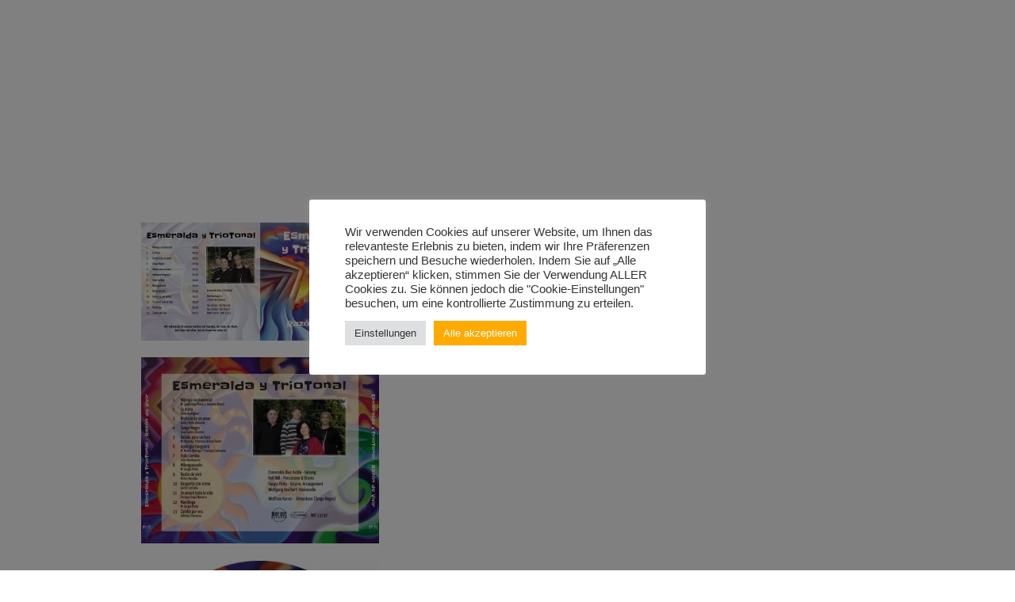

--- FILE ---
content_type: text/html; charset=UTF-8
request_url: https://artbuero.com/cd-triotonal-2/
body_size: 20505
content:
<!doctype html>
<html lang="de">
<head>
	<meta charset="UTF-8">
	<meta name="viewport" content="width=device-width, initial-scale=1">
	<link rel="profile" href="https://gmpg.org/xfn/11">
	<title>CD TrioTonal &#8211; ArtBuero</title>
<meta name='robots' content='max-image-preview:large' />
<link rel="alternate" type="application/rss+xml" title="ArtBuero &raquo; Feed" href="https://artbuero.com/feed/" />
<link rel="alternate" type="application/rss+xml" title="ArtBuero &raquo; Kommentar-Feed" href="https://artbuero.com/comments/feed/" />
<link rel="alternate" type="application/rss+xml" title="ArtBuero &raquo; CD TrioTonal-Kommentar-Feed" href="https://artbuero.com/cd-triotonal-2/feed/" />
<link rel="alternate" title="oEmbed (JSON)" type="application/json+oembed" href="https://artbuero.com/wp-json/oembed/1.0/embed?url=https%3A%2F%2Fartbuero.com%2Fcd-triotonal-2%2F" />
<link rel="alternate" title="oEmbed (XML)" type="text/xml+oembed" href="https://artbuero.com/wp-json/oembed/1.0/embed?url=https%3A%2F%2Fartbuero.com%2Fcd-triotonal-2%2F&#038;format=xml" />
<style id='wp-img-auto-sizes-contain-inline-css'>
img:is([sizes=auto i],[sizes^="auto," i]){contain-intrinsic-size:3000px 1500px}
/*# sourceURL=wp-img-auto-sizes-contain-inline-css */
</style>
<style id='wp-emoji-styles-inline-css'>

	img.wp-smiley, img.emoji {
		display: inline !important;
		border: none !important;
		box-shadow: none !important;
		height: 1em !important;
		width: 1em !important;
		margin: 0 0.07em !important;
		vertical-align: -0.1em !important;
		background: none !important;
		padding: 0 !important;
	}
/*# sourceURL=wp-emoji-styles-inline-css */
</style>
<link rel='stylesheet' id='wp-block-library-css' href='https://artbuero.com/wp-includes/css/dist/block-library/style.min.css?ver=6.9' media='all' />
<link rel='stylesheet' id='wpmf-gallery-popup-style-css' href='https://artbuero.com/wp-content/plugins/wp-media-folder/assets/css/display-gallery/magnific-popup.css?ver=0.9.9' media='all' />
<link rel='stylesheet' id='wpmf-gallery-style-css' href='https://artbuero.com/wp-content/plugins/wp-media-folder/assets/css/display-gallery/style-display-gallery.css?ver=6.1.9' media='all' />
<link rel='stylesheet' id='wpmf-slick-style-css' href='https://artbuero.com/wp-content/plugins/wp-media-folder/assets/js/slick/slick.css?ver=6.1.9' media='all' />
<link rel='stylesheet' id='wpmf-slick-theme-style-css' href='https://artbuero.com/wp-content/plugins/wp-media-folder/assets/js/slick/slick-theme.css?ver=6.1.9' media='all' />
<style id='global-styles-inline-css'>
:root{--wp--preset--aspect-ratio--square: 1;--wp--preset--aspect-ratio--4-3: 4/3;--wp--preset--aspect-ratio--3-4: 3/4;--wp--preset--aspect-ratio--3-2: 3/2;--wp--preset--aspect-ratio--2-3: 2/3;--wp--preset--aspect-ratio--16-9: 16/9;--wp--preset--aspect-ratio--9-16: 9/16;--wp--preset--color--black: #000000;--wp--preset--color--cyan-bluish-gray: #abb8c3;--wp--preset--color--white: #ffffff;--wp--preset--color--pale-pink: #f78da7;--wp--preset--color--vivid-red: #cf2e2e;--wp--preset--color--luminous-vivid-orange: #ff6900;--wp--preset--color--luminous-vivid-amber: #fcb900;--wp--preset--color--light-green-cyan: #7bdcb5;--wp--preset--color--vivid-green-cyan: #00d084;--wp--preset--color--pale-cyan-blue: #8ed1fc;--wp--preset--color--vivid-cyan-blue: #0693e3;--wp--preset--color--vivid-purple: #9b51e0;--wp--preset--gradient--vivid-cyan-blue-to-vivid-purple: linear-gradient(135deg,rgb(6,147,227) 0%,rgb(155,81,224) 100%);--wp--preset--gradient--light-green-cyan-to-vivid-green-cyan: linear-gradient(135deg,rgb(122,220,180) 0%,rgb(0,208,130) 100%);--wp--preset--gradient--luminous-vivid-amber-to-luminous-vivid-orange: linear-gradient(135deg,rgb(252,185,0) 0%,rgb(255,105,0) 100%);--wp--preset--gradient--luminous-vivid-orange-to-vivid-red: linear-gradient(135deg,rgb(255,105,0) 0%,rgb(207,46,46) 100%);--wp--preset--gradient--very-light-gray-to-cyan-bluish-gray: linear-gradient(135deg,rgb(238,238,238) 0%,rgb(169,184,195) 100%);--wp--preset--gradient--cool-to-warm-spectrum: linear-gradient(135deg,rgb(74,234,220) 0%,rgb(151,120,209) 20%,rgb(207,42,186) 40%,rgb(238,44,130) 60%,rgb(251,105,98) 80%,rgb(254,248,76) 100%);--wp--preset--gradient--blush-light-purple: linear-gradient(135deg,rgb(255,206,236) 0%,rgb(152,150,240) 100%);--wp--preset--gradient--blush-bordeaux: linear-gradient(135deg,rgb(254,205,165) 0%,rgb(254,45,45) 50%,rgb(107,0,62) 100%);--wp--preset--gradient--luminous-dusk: linear-gradient(135deg,rgb(255,203,112) 0%,rgb(199,81,192) 50%,rgb(65,88,208) 100%);--wp--preset--gradient--pale-ocean: linear-gradient(135deg,rgb(255,245,203) 0%,rgb(182,227,212) 50%,rgb(51,167,181) 100%);--wp--preset--gradient--electric-grass: linear-gradient(135deg,rgb(202,248,128) 0%,rgb(113,206,126) 100%);--wp--preset--gradient--midnight: linear-gradient(135deg,rgb(2,3,129) 0%,rgb(40,116,252) 100%);--wp--preset--font-size--small: 13px;--wp--preset--font-size--medium: 20px;--wp--preset--font-size--large: 36px;--wp--preset--font-size--x-large: 42px;--wp--preset--spacing--20: 0.44rem;--wp--preset--spacing--30: 0.67rem;--wp--preset--spacing--40: 1rem;--wp--preset--spacing--50: 1.5rem;--wp--preset--spacing--60: 2.25rem;--wp--preset--spacing--70: 3.38rem;--wp--preset--spacing--80: 5.06rem;--wp--preset--shadow--natural: 6px 6px 9px rgba(0, 0, 0, 0.2);--wp--preset--shadow--deep: 12px 12px 50px rgba(0, 0, 0, 0.4);--wp--preset--shadow--sharp: 6px 6px 0px rgba(0, 0, 0, 0.2);--wp--preset--shadow--outlined: 6px 6px 0px -3px rgb(255, 255, 255), 6px 6px rgb(0, 0, 0);--wp--preset--shadow--crisp: 6px 6px 0px rgb(0, 0, 0);}:root { --wp--style--global--content-size: 800px;--wp--style--global--wide-size: 1200px; }:where(body) { margin: 0; }.wp-site-blocks > .alignleft { float: left; margin-right: 2em; }.wp-site-blocks > .alignright { float: right; margin-left: 2em; }.wp-site-blocks > .aligncenter { justify-content: center; margin-left: auto; margin-right: auto; }:where(.wp-site-blocks) > * { margin-block-start: 24px; margin-block-end: 0; }:where(.wp-site-blocks) > :first-child { margin-block-start: 0; }:where(.wp-site-blocks) > :last-child { margin-block-end: 0; }:root { --wp--style--block-gap: 24px; }:root :where(.is-layout-flow) > :first-child{margin-block-start: 0;}:root :where(.is-layout-flow) > :last-child{margin-block-end: 0;}:root :where(.is-layout-flow) > *{margin-block-start: 24px;margin-block-end: 0;}:root :where(.is-layout-constrained) > :first-child{margin-block-start: 0;}:root :where(.is-layout-constrained) > :last-child{margin-block-end: 0;}:root :where(.is-layout-constrained) > *{margin-block-start: 24px;margin-block-end: 0;}:root :where(.is-layout-flex){gap: 24px;}:root :where(.is-layout-grid){gap: 24px;}.is-layout-flow > .alignleft{float: left;margin-inline-start: 0;margin-inline-end: 2em;}.is-layout-flow > .alignright{float: right;margin-inline-start: 2em;margin-inline-end: 0;}.is-layout-flow > .aligncenter{margin-left: auto !important;margin-right: auto !important;}.is-layout-constrained > .alignleft{float: left;margin-inline-start: 0;margin-inline-end: 2em;}.is-layout-constrained > .alignright{float: right;margin-inline-start: 2em;margin-inline-end: 0;}.is-layout-constrained > .aligncenter{margin-left: auto !important;margin-right: auto !important;}.is-layout-constrained > :where(:not(.alignleft):not(.alignright):not(.alignfull)){max-width: var(--wp--style--global--content-size);margin-left: auto !important;margin-right: auto !important;}.is-layout-constrained > .alignwide{max-width: var(--wp--style--global--wide-size);}body .is-layout-flex{display: flex;}.is-layout-flex{flex-wrap: wrap;align-items: center;}.is-layout-flex > :is(*, div){margin: 0;}body .is-layout-grid{display: grid;}.is-layout-grid > :is(*, div){margin: 0;}body{padding-top: 0px;padding-right: 0px;padding-bottom: 0px;padding-left: 0px;}a:where(:not(.wp-element-button)){text-decoration: underline;}:root :where(.wp-element-button, .wp-block-button__link){background-color: #32373c;border-width: 0;color: #fff;font-family: inherit;font-size: inherit;font-style: inherit;font-weight: inherit;letter-spacing: inherit;line-height: inherit;padding-top: calc(0.667em + 2px);padding-right: calc(1.333em + 2px);padding-bottom: calc(0.667em + 2px);padding-left: calc(1.333em + 2px);text-decoration: none;text-transform: inherit;}.has-black-color{color: var(--wp--preset--color--black) !important;}.has-cyan-bluish-gray-color{color: var(--wp--preset--color--cyan-bluish-gray) !important;}.has-white-color{color: var(--wp--preset--color--white) !important;}.has-pale-pink-color{color: var(--wp--preset--color--pale-pink) !important;}.has-vivid-red-color{color: var(--wp--preset--color--vivid-red) !important;}.has-luminous-vivid-orange-color{color: var(--wp--preset--color--luminous-vivid-orange) !important;}.has-luminous-vivid-amber-color{color: var(--wp--preset--color--luminous-vivid-amber) !important;}.has-light-green-cyan-color{color: var(--wp--preset--color--light-green-cyan) !important;}.has-vivid-green-cyan-color{color: var(--wp--preset--color--vivid-green-cyan) !important;}.has-pale-cyan-blue-color{color: var(--wp--preset--color--pale-cyan-blue) !important;}.has-vivid-cyan-blue-color{color: var(--wp--preset--color--vivid-cyan-blue) !important;}.has-vivid-purple-color{color: var(--wp--preset--color--vivid-purple) !important;}.has-black-background-color{background-color: var(--wp--preset--color--black) !important;}.has-cyan-bluish-gray-background-color{background-color: var(--wp--preset--color--cyan-bluish-gray) !important;}.has-white-background-color{background-color: var(--wp--preset--color--white) !important;}.has-pale-pink-background-color{background-color: var(--wp--preset--color--pale-pink) !important;}.has-vivid-red-background-color{background-color: var(--wp--preset--color--vivid-red) !important;}.has-luminous-vivid-orange-background-color{background-color: var(--wp--preset--color--luminous-vivid-orange) !important;}.has-luminous-vivid-amber-background-color{background-color: var(--wp--preset--color--luminous-vivid-amber) !important;}.has-light-green-cyan-background-color{background-color: var(--wp--preset--color--light-green-cyan) !important;}.has-vivid-green-cyan-background-color{background-color: var(--wp--preset--color--vivid-green-cyan) !important;}.has-pale-cyan-blue-background-color{background-color: var(--wp--preset--color--pale-cyan-blue) !important;}.has-vivid-cyan-blue-background-color{background-color: var(--wp--preset--color--vivid-cyan-blue) !important;}.has-vivid-purple-background-color{background-color: var(--wp--preset--color--vivid-purple) !important;}.has-black-border-color{border-color: var(--wp--preset--color--black) !important;}.has-cyan-bluish-gray-border-color{border-color: var(--wp--preset--color--cyan-bluish-gray) !important;}.has-white-border-color{border-color: var(--wp--preset--color--white) !important;}.has-pale-pink-border-color{border-color: var(--wp--preset--color--pale-pink) !important;}.has-vivid-red-border-color{border-color: var(--wp--preset--color--vivid-red) !important;}.has-luminous-vivid-orange-border-color{border-color: var(--wp--preset--color--luminous-vivid-orange) !important;}.has-luminous-vivid-amber-border-color{border-color: var(--wp--preset--color--luminous-vivid-amber) !important;}.has-light-green-cyan-border-color{border-color: var(--wp--preset--color--light-green-cyan) !important;}.has-vivid-green-cyan-border-color{border-color: var(--wp--preset--color--vivid-green-cyan) !important;}.has-pale-cyan-blue-border-color{border-color: var(--wp--preset--color--pale-cyan-blue) !important;}.has-vivid-cyan-blue-border-color{border-color: var(--wp--preset--color--vivid-cyan-blue) !important;}.has-vivid-purple-border-color{border-color: var(--wp--preset--color--vivid-purple) !important;}.has-vivid-cyan-blue-to-vivid-purple-gradient-background{background: var(--wp--preset--gradient--vivid-cyan-blue-to-vivid-purple) !important;}.has-light-green-cyan-to-vivid-green-cyan-gradient-background{background: var(--wp--preset--gradient--light-green-cyan-to-vivid-green-cyan) !important;}.has-luminous-vivid-amber-to-luminous-vivid-orange-gradient-background{background: var(--wp--preset--gradient--luminous-vivid-amber-to-luminous-vivid-orange) !important;}.has-luminous-vivid-orange-to-vivid-red-gradient-background{background: var(--wp--preset--gradient--luminous-vivid-orange-to-vivid-red) !important;}.has-very-light-gray-to-cyan-bluish-gray-gradient-background{background: var(--wp--preset--gradient--very-light-gray-to-cyan-bluish-gray) !important;}.has-cool-to-warm-spectrum-gradient-background{background: var(--wp--preset--gradient--cool-to-warm-spectrum) !important;}.has-blush-light-purple-gradient-background{background: var(--wp--preset--gradient--blush-light-purple) !important;}.has-blush-bordeaux-gradient-background{background: var(--wp--preset--gradient--blush-bordeaux) !important;}.has-luminous-dusk-gradient-background{background: var(--wp--preset--gradient--luminous-dusk) !important;}.has-pale-ocean-gradient-background{background: var(--wp--preset--gradient--pale-ocean) !important;}.has-electric-grass-gradient-background{background: var(--wp--preset--gradient--electric-grass) !important;}.has-midnight-gradient-background{background: var(--wp--preset--gradient--midnight) !important;}.has-small-font-size{font-size: var(--wp--preset--font-size--small) !important;}.has-medium-font-size{font-size: var(--wp--preset--font-size--medium) !important;}.has-large-font-size{font-size: var(--wp--preset--font-size--large) !important;}.has-x-large-font-size{font-size: var(--wp--preset--font-size--x-large) !important;}
:root :where(.wp-block-pullquote){font-size: 1.5em;line-height: 1.6;}
/*# sourceURL=global-styles-inline-css */
</style>
<link rel='stylesheet' id='cookie-law-info-css' href='https://artbuero.com/wp-content/plugins/cookie-law-info/legacy/public/css/cookie-law-info-public.css?ver=3.3.9.1' media='all' />
<link rel='stylesheet' id='cookie-law-info-gdpr-css' href='https://artbuero.com/wp-content/plugins/cookie-law-info/legacy/public/css/cookie-law-info-gdpr.css?ver=3.3.9.1' media='all' />
<link rel='stylesheet' id='chld_thm_cfg_parent-css' href='https://artbuero.com/wp-content/themes/hello-elementor/style.css?ver=6.9' media='all' />
<link rel='stylesheet' id='hello-elementor-css' href='https://artbuero.com/wp-content/themes/hello-elementor/assets/css/reset.css?ver=3.4.5' media='all' />
<link rel='stylesheet' id='hello-elementor-theme-style-css' href='https://artbuero.com/wp-content/themes/hello-elementor/assets/css/theme.css?ver=3.4.5' media='all' />
<link rel='stylesheet' id='hello-elementor-header-footer-css' href='https://artbuero.com/wp-content/themes/hello-elementor/assets/css/header-footer.css?ver=3.4.5' media='all' />
<link rel='stylesheet' id='elementor-frontend-css' href='https://artbuero.com/wp-content/uploads/elementor/css/custom-frontend.min.css?ver=1769183970' media='all' />
<link rel='stylesheet' id='widget-icon-list-css' href='https://artbuero.com/wp-content/uploads/elementor/css/custom-widget-icon-list.min.css?ver=1769183970' media='all' />
<link rel='stylesheet' id='e-animation-skew-css' href='https://artbuero.com/wp-content/plugins/elementor/assets/lib/animations/styles/e-animation-skew.min.css?ver=3.34.2' media='all' />
<link rel='stylesheet' id='widget-heading-css' href='https://artbuero.com/wp-content/plugins/elementor/assets/css/widget-heading.min.css?ver=3.34.2' media='all' />
<link rel='stylesheet' id='e-animation-fadeInLeft-css' href='https://artbuero.com/wp-content/plugins/elementor/assets/lib/animations/styles/fadeInLeft.min.css?ver=3.34.2' media='all' />
<link rel='stylesheet' id='widget-divider-css' href='https://artbuero.com/wp-content/plugins/elementor/assets/css/widget-divider.min.css?ver=3.34.2' media='all' />
<link rel='stylesheet' id='e-animation-fadeIn-css' href='https://artbuero.com/wp-content/plugins/elementor/assets/lib/animations/styles/fadeIn.min.css?ver=3.34.2' media='all' />
<link rel='stylesheet' id='e-sticky-css' href='https://artbuero.com/wp-content/plugins/elementor-pro/assets/css/modules/sticky.min.css?ver=3.34.2' media='all' />
<link rel='stylesheet' id='e-animation-fadeInRight-css' href='https://artbuero.com/wp-content/plugins/elementor/assets/lib/animations/styles/fadeInRight.min.css?ver=3.34.2' media='all' />
<link rel='stylesheet' id='e-animation-fadeInDown-css' href='https://artbuero.com/wp-content/plugins/elementor/assets/lib/animations/styles/fadeInDown.min.css?ver=3.34.2' media='all' />
<link rel='stylesheet' id='widget-off-canvas-css' href='https://artbuero.com/wp-content/plugins/elementor-pro/assets/css/widget-off-canvas.min.css?ver=3.34.2' media='all' />
<link rel='stylesheet' id='widget-nav-menu-css' href='https://artbuero.com/wp-content/uploads/elementor/css/custom-pro-widget-nav-menu.min.css?ver=1769183970' media='all' />
<link rel='stylesheet' id='elementor-icons-css' href='https://artbuero.com/wp-content/plugins/elementor/assets/lib/eicons/css/elementor-icons.min.css?ver=5.46.0' media='all' />
<link rel='stylesheet' id='elementor-post-2271-css' href='https://artbuero.com/wp-content/uploads/elementor/css/post-2271.css?ver=1769183971' media='all' />
<link rel='stylesheet' id='font-awesome-5-all-css' href='https://artbuero.com/wp-content/plugins/elementor/assets/lib/font-awesome/css/all.min.css?ver=3.34.2' media='all' />
<link rel='stylesheet' id='font-awesome-4-shim-css' href='https://artbuero.com/wp-content/plugins/elementor/assets/lib/font-awesome/css/v4-shims.min.css?ver=3.34.2' media='all' />
<link rel='stylesheet' id='elementor-post-1873-css' href='https://artbuero.com/wp-content/uploads/elementor/css/post-1873.css?ver=1769183972' media='all' />
<link rel='stylesheet' id='elementor-post-1887-css' href='https://artbuero.com/wp-content/uploads/elementor/css/post-1887.css?ver=1769183972' media='all' />
<link rel='stylesheet' id='elementor-post-1884-css' href='https://artbuero.com/wp-content/uploads/elementor/css/post-1884.css?ver=1769184532' media='all' />
<link rel='stylesheet' id='eael-general-css' href='https://artbuero.com/wp-content/plugins/essential-addons-for-elementor-lite/assets/front-end/css/view/general.min.css?ver=6.5.8' media='all' />
<link rel='stylesheet' id='elementor-icons-shared-0-css' href='https://artbuero.com/wp-content/plugins/elementor/assets/lib/font-awesome/css/fontawesome.min.css?ver=5.15.3' media='all' />
<link rel='stylesheet' id='elementor-icons-fa-solid-css' href='https://artbuero.com/wp-content/plugins/elementor/assets/lib/font-awesome/css/solid.min.css?ver=5.15.3' media='all' />
<script id="jquery-core-js-extra">
var pp = {"ajax_url":"https://artbuero.com/wp-admin/admin-ajax.php"};
//# sourceURL=jquery-core-js-extra
</script>
<script src="https://artbuero.com/wp-includes/js/jquery/jquery.min.js?ver=3.7.1" id="jquery-core-js"></script>
<script src="https://artbuero.com/wp-includes/js/jquery/jquery-migrate.min.js?ver=3.4.1" id="jquery-migrate-js"></script>
<script id="cookie-law-info-js-extra">
var Cli_Data = {"nn_cookie_ids":["CookieLawInfoConsent","cookielawinfo-checkbox-advertisement","elementor","YSC","VISITOR_INFO1_LIVE","yt-remote-device-id","yt-remote-connected-devices","CONSENT"],"cookielist":[],"non_necessary_cookies":{"necessary":["CookieLawInfoConsent","elementor"],"analytics":["CONSENT"],"advertisement":["YSC","VISITOR_INFO1_LIVE","yt-remote-device-id","yt-remote-connected-devices"]},"ccpaEnabled":"","ccpaRegionBased":"","ccpaBarEnabled":"","strictlyEnabled":["necessary","obligatoire"],"ccpaType":"gdpr","js_blocking":"1","custom_integration":"","triggerDomRefresh":"","secure_cookies":""};
var cli_cookiebar_settings = {"animate_speed_hide":"500","animate_speed_show":"500","background":"#FFF","border":"#b1a6a6c2","border_on":"","button_1_button_colour":"#ffaa00","button_1_button_hover":"#cc8800","button_1_link_colour":"#fff","button_1_as_button":"1","button_1_new_win":"","button_2_button_colour":"#333","button_2_button_hover":"#292929","button_2_link_colour":"#444","button_2_as_button":"","button_2_hidebar":"","button_3_button_colour":"#dedfe0","button_3_button_hover":"#b2b2b3","button_3_link_colour":"#333333","button_3_as_button":"1","button_3_new_win":"","button_4_button_colour":"#dedfe0","button_4_button_hover":"#b2b2b3","button_4_link_colour":"#333333","button_4_as_button":"1","button_7_button_colour":"#ffaa00","button_7_button_hover":"#cc8800","button_7_link_colour":"#fff","button_7_as_button":"1","button_7_new_win":"","font_family":"inherit","header_fix":"","notify_animate_hide":"1","notify_animate_show":"1","notify_div_id":"#cookie-law-info-bar","notify_position_horizontal":"right","notify_position_vertical":"bottom","scroll_close":"","scroll_close_reload":"","accept_close_reload":"","reject_close_reload":"","showagain_tab":"","showagain_background":"#fff","showagain_border":"#000","showagain_div_id":"#cookie-law-info-again","showagain_x_position":"100px","text":"#333333","show_once_yn":"","show_once":"10000","logging_on":"","as_popup":"","popup_overlay":"1","bar_heading_text":"","cookie_bar_as":"popup","popup_showagain_position":"bottom-right","widget_position":"left"};
var log_object = {"ajax_url":"https://artbuero.com/wp-admin/admin-ajax.php"};
//# sourceURL=cookie-law-info-js-extra
</script>
<script src="https://artbuero.com/wp-content/plugins/cookie-law-info/legacy/public/js/cookie-law-info-public.js?ver=3.3.9.1" id="cookie-law-info-js"></script>
<script id="3d-flip-book-client-locale-loader-js-extra">
var FB3D_CLIENT_LOCALE = {"ajaxurl":"https://artbuero.com/wp-admin/admin-ajax.php","dictionary":{"Table of contents":"Table of contents","Close":"Close","Bookmarks":"Bookmarks","Thumbnails":"Thumbnails","Search":"Search","Share":"Share","Facebook":"Facebook","Twitter":"Twitter","Email":"Email","Play":"Play","Previous page":"Previous page","Next page":"Next page","Zoom in":"Zoom in","Zoom out":"Zoom out","Fit view":"Fit view","Auto play":"Auto play","Full screen":"Full screen","More":"More","Smart pan":"Smart pan","Single page":"Single page","Sounds":"Sounds","Stats":"Stats","Print":"Print","Download":"Download","Goto first page":"Goto first page","Goto last page":"Goto last page"},"images":"https://artbuero.com/wp-content/plugins/interactive-3d-flipbook-powered-physics-engine/assets/images/","jsData":{"urls":[],"posts":{"ids_mis":[],"ids":[]},"pages":[],"firstPages":[],"bookCtrlProps":[],"bookTemplates":[]},"key":"3d-flip-book","pdfJS":{"pdfJsLib":"https://artbuero.com/wp-content/plugins/interactive-3d-flipbook-powered-physics-engine/assets/js/pdf.min.js?ver=4.3.136","pdfJsWorker":"https://artbuero.com/wp-content/plugins/interactive-3d-flipbook-powered-physics-engine/assets/js/pdf.worker.js?ver=4.3.136","stablePdfJsLib":"https://artbuero.com/wp-content/plugins/interactive-3d-flipbook-powered-physics-engine/assets/js/stable/pdf.min.js?ver=2.5.207","stablePdfJsWorker":"https://artbuero.com/wp-content/plugins/interactive-3d-flipbook-powered-physics-engine/assets/js/stable/pdf.worker.js?ver=2.5.207","pdfJsCMapUrl":"https://artbuero.com/wp-content/plugins/interactive-3d-flipbook-powered-physics-engine/assets/cmaps/"},"cacheurl":"https://artbuero.com/wp-content/uploads/3d-flip-book/cache/","pluginsurl":"https://artbuero.com/wp-content/plugins/","pluginurl":"https://artbuero.com/wp-content/plugins/interactive-3d-flipbook-powered-physics-engine/","thumbnailSize":{"width":"150","height":"150"},"version":"1.16.17"};
//# sourceURL=3d-flip-book-client-locale-loader-js-extra
</script>
<script src="https://artbuero.com/wp-content/plugins/interactive-3d-flipbook-powered-physics-engine/assets/js/client-locale-loader.js?ver=1.16.17" id="3d-flip-book-client-locale-loader-js" async data-wp-strategy="async"></script>
<script src="https://artbuero.com/wp-content/plugins/elementor/assets/lib/font-awesome/js/v4-shims.min.js?ver=3.34.2" id="font-awesome-4-shim-js"></script>
<link rel="https://api.w.org/" href="https://artbuero.com/wp-json/" /><link rel="alternate" title="JSON" type="application/json" href="https://artbuero.com/wp-json/wp/v2/posts/922" /><link rel="EditURI" type="application/rsd+xml" title="RSD" href="https://artbuero.com/xmlrpc.php?rsd" />
<link rel="canonical" href="https://artbuero.com/cd-triotonal-2/" />
<link rel='shortlink' href='https://artbuero.com/?p=922' />
<script>document.createElement( "picture" );if(!window.HTMLPictureElement && document.addEventListener) {window.addEventListener("DOMContentLoaded", function() {var s = document.createElement("script");s.src = "https://artbuero.com/wp-content/plugins/webp-express/js/picturefill.min.js";document.body.appendChild(s);});}</script><meta name="generator" content="Elementor 3.34.2; features: additional_custom_breakpoints; settings: css_print_method-external, google_font-enabled, font_display-block">
			<style>
				.e-con.e-parent:nth-of-type(n+4):not(.e-lazyloaded):not(.e-no-lazyload),
				.e-con.e-parent:nth-of-type(n+4):not(.e-lazyloaded):not(.e-no-lazyload) * {
					background-image: none !important;
				}
				@media screen and (max-height: 1024px) {
					.e-con.e-parent:nth-of-type(n+3):not(.e-lazyloaded):not(.e-no-lazyload),
					.e-con.e-parent:nth-of-type(n+3):not(.e-lazyloaded):not(.e-no-lazyload) * {
						background-image: none !important;
					}
				}
				@media screen and (max-height: 640px) {
					.e-con.e-parent:nth-of-type(n+2):not(.e-lazyloaded):not(.e-no-lazyload),
					.e-con.e-parent:nth-of-type(n+2):not(.e-lazyloaded):not(.e-no-lazyload) * {
						background-image: none !important;
					}
				}
			</style>
			</head>
<body class="wp-singular post-template-default single single-post postid-922 single-format-standard wp-embed-responsive wp-theme-hello-elementor wp-child-theme-hello-elementor-child hello-elementor-default elementor-default elementor-kit-2271 elementor-page-1884">


<a class="skip-link screen-reader-text" href="#content">Zum Inhalt springen</a>

		<header data-elementor-type="header" data-elementor-id="1873" class="elementor elementor-1873 elementor-location-header" data-elementor-post-type="elementor_library">
			<div class="elementor-element elementor-element-d1824a7 e-con-full e-flex elementor-invisible e-con e-parent" data-id="d1824a7" data-element_type="container" data-settings="{&quot;background_background&quot;:&quot;classic&quot;,&quot;animation&quot;:&quot;fadeIn&quot;,&quot;sticky&quot;:&quot;top&quot;,&quot;sticky_on&quot;:[&quot;desktop&quot;,&quot;tablet&quot;,&quot;mobile&quot;],&quot;sticky_offset&quot;:0,&quot;sticky_effects_offset&quot;:0,&quot;sticky_anchor_link_offset&quot;:0}">
		<div class="elementor-element elementor-element-8f3186c e-con-full myhead e-flex e-con e-child" data-id="8f3186c" data-element_type="container" data-settings="{&quot;background_background&quot;:&quot;classic&quot;}">
		<div class="elementor-element elementor-element-512c4e9 e-con-full e-flex e-con e-child" data-id="512c4e9" data-element_type="container">
				<div class="elementor-element elementor-element-74b41fd elementor-icon-list--layout-inline elementor-mobile-align-center elementor-widget__width-auto elementor-widget-mobile__width-auto elementor-list-item-link-full_width elementor-widget elementor-widget-icon-list" data-id="74b41fd" data-element_type="widget" data-widget_type="icon-list.default">
				<div class="elementor-widget-container">
							<ul class="elementor-icon-list-items elementor-inline-items">
							<li class="elementor-icon-list-item elementor-inline-item">
											<a href="https://artbuero.com/webseiten-layout/">

												<span class="elementor-icon-list-icon">
							<svg xmlns="http://www.w3.org/2000/svg" xmlns:xlink="http://www.w3.org/1999/xlink" id="Ebene_1" x="0px" y="0px" viewBox="0 0 46 46" style="enable-background:new 0 0 46 46;" xml:space="preserve"><style type="text/css">	.st0{fill:none;}</style><rect y="0" class="st0" width="46" height="46"></rect><path d="M10,9.9H4.3V4.2H10V9.9z M5.3,8.9H9V5.2H5.3V8.9z"></path><path d="M41.8,9.9H11.4V4.2h30.4V9.9z M12.3,8.9h28.5V5.2H12.3V8.9z"></path><path d="M41.8,39.8H4.3V14.5h37.5V39.8z M5.3,38.9h35.6V15.5H5.3V38.9z"></path><path d="M45,45H1V1h44V45z M2,44h42V2H2V44z"></path></svg>						</span>
										<span class="elementor-icon-list-text"></span>
											</a>
									</li>
								<li class="elementor-icon-list-item elementor-inline-item">
											<a href="https://artbuero.com/cd-layout/">

												<span class="elementor-icon-list-icon">
							<svg xmlns="http://www.w3.org/2000/svg" xmlns:xlink="http://www.w3.org/1999/xlink" id="Ebene_1" x="0px" y="0px" viewBox="0 0 46 46" style="enable-background:new 0 0 46 46;" xml:space="preserve"><style type="text/css">	.st0{fill:none;}</style><g id="Ebene_2_00000091011003289696529430000013616619573771761801_">	<rect y="0" class="st0" width="46" height="46"></rect></g><g id="Ebene_1_00000076593069521118732320000000200959068775793318_">	<path d="M23,41c-9.9,0-18-8.1-18-18c0-9.9,8.1-18,18-18c9.9,0,18,8.1,18,18C41,32.9,32.9,41,23,41z M23,6C13.6,6,6,13.6,6,23  s7.6,17,17,17s17-7.6,17-17S32.4,6,23,6z"></path>	<path d="M23,25.7c-1.5,0-2.7-1.2-2.7-2.7c0-1.5,1.2-2.7,2.7-2.7s2.7,1.2,2.7,2.7S24.5,25.7,23,25.7z M23,21.3  c-0.9,0-1.7,0.8-1.7,1.7s0.8,1.7,1.7,1.7s1.7-0.8,1.7-1.7S23.9,21.3,23,21.3z"></path></g></svg>						</span>
										<span class="elementor-icon-list-text"></span>
											</a>
									</li>
								<li class="elementor-icon-list-item elementor-inline-item">
											<a href="https://artbuero.com/plakat-layout/">

												<span class="elementor-icon-list-icon">
							<svg xmlns="http://www.w3.org/2000/svg" xmlns:xlink="http://www.w3.org/1999/xlink" id="Ebene_1" x="0px" y="0px" viewBox="0 0 46 46" style="enable-background:new 0 0 46 46;" xml:space="preserve"><style type="text/css">	.st0{fill:none;}</style><g id="Ebene_2_00000172430703895251583310000011779818508307879337_">	<rect y="0" class="st0" width="46" height="46"></rect></g><g id="Ebene_1_00000092440425385899061530000017086436949619622332_">	<g>		<path d="M31.5,35.8c-0.3-1.1-0.5-2.7-0.5-4.7c-1,1.6-2.4,2.9-4.1,3.8c-1.8,0.9-3.7,1.3-5.9,1.3c-2.4,0-4.3-0.6-5.7-1.9   c-1.4-1.3-2.2-3-2.2-5c0-2.4,1.1-4.2,3.2-5.6c2.1-1.4,4.9-2.1,8.5-2.2H31v-3.7c0-2.1-0.7-3.8-2-5S25.7,11,23.2,11   c-2.3,0-4.3,0.6-5.9,1.8S15,15.5,15,17.2l-1.3,0c0-2.1,0.9-3.8,2.7-5.3s4.1-2.2,6.7-2.2c2.8,0,5,0.7,6.6,2.1   c1.6,1.4,2.5,3.3,2.5,5.8v12.2c0,2.8,0.2,4.7,0.7,5.7v0.2L31.5,35.8L31.5,35.8z M20.9,35c2.4,0,4.5-0.5,6.2-1.6s3-2.6,3.9-4.5   v-6.1h-5.9c-3.7,0-6.5,0.7-8.4,2.2c-1.6,1.2-2.4,2.7-2.4,4.4c0,1.6,0.6,2.9,1.9,4C17.4,34.5,19,35,20.9,35z"></path>	</g>	<path d="M45,45H1V1h44V45z M2,44h42V2H2V44z"></path></g></svg>						</span>
										<span class="elementor-icon-list-text"></span>
											</a>
									</li>
								<li class="elementor-icon-list-item elementor-inline-item">
											<a href="https://artbuero.com/print-layout/">

												<span class="elementor-icon-list-icon">
							<svg xmlns="http://www.w3.org/2000/svg" xmlns:xlink="http://www.w3.org/1999/xlink" id="Ebene_1" x="0px" y="0px" viewBox="0 0 46 46" style="enable-background:new 0 0 46 46;" xml:space="preserve"><style type="text/css">	.st0{fill:none;}</style><g id="Ebene_2_00000048463233272717967700000000311487765665995958_">	<rect y="0" class="st0" width="46" height="46"></rect></g><g id="Ebene_1_00000052807809975129140490000001903072691187903162_">	<path d="M45,45H1V1h44V45z M2,44h42V2H2V44z"></path>	<g>		<path d="M32.8,39.2c-0.4-0.3-0.6-0.7-0.6-1.2c0-0.5,0.2-1,0.7-1.4c0.6-0.5,1.5-0.7,2.6-0.7h1.8v1.9c-0.3,0.6-0.7,1.1-1.2,1.4   c-0.5,0.3-1.2,0.5-1.9,0.5C33.6,39.7,33.1,39.5,32.8,39.2 M37.9,39.9L37.9,39.9c-0.1-0.4-0.2-1-0.2-1.8v-3.8   c0-0.8-0.3-1.4-0.8-1.8s-1.2-0.6-2-0.6c-0.8,0-1.5,0.2-2.1,0.7c-0.6,0.5-0.9,1-0.9,1.6l0.4,0c0-0.5,0.2-1,0.7-1.4s1.1-0.6,1.8-0.6   c0.8,0,1.4,0.2,1.8,0.5c0.4,0.4,0.6,0.9,0.6,1.5v1.2h-2c-1.1,0-2,0.2-2.6,0.7s-1,1-1,1.7c0,0.6,0.2,1.2,0.7,1.5   c0.5,0.4,1,0.6,1.8,0.6c0.7,0,1.3-0.1,1.8-0.4c0.5-0.3,1-0.7,1.3-1.2c0,0.6,0,1.1,0.2,1.5L37.9,39.9L37.9,39.9z M24.9,39.2   c-0.4-0.3-0.6-0.7-0.6-1.2c0-0.5,0.2-1,0.7-1.4c0.6-0.5,1.5-0.7,2.6-0.7h1.8v1.9c-0.3,0.6-0.7,1.1-1.2,1.4s-1.2,0.5-1.9,0.5   C25.7,39.7,25.2,39.5,24.9,39.2 M30,39.9L30,39.9c-0.1-0.4-0.2-1-0.2-1.8v-3.8c0-0.8-0.3-1.4-0.8-1.8s-1.2-0.6-2-0.6   c-0.8,0-1.5,0.2-2.1,0.7c-0.6,0.5-0.9,1-0.9,1.6l0.4,0c0-0.5,0.2-1,0.7-1.4s1.1-0.6,1.8-0.6c0.8,0,1.4,0.2,1.8,0.5   c0.4,0.4,0.6,0.9,0.6,1.5v1.2h-2c-1.1,0-2,0.2-2.6,0.7s-1,1-1,1.7c0,0.6,0.2,1.2,0.7,1.5c0.5,0.4,1,0.6,1.8,0.6   c0.7,0,1.3-0.1,1.8-0.4s1-0.7,1.3-1.2c0,0.6,0,1.1,0.1,1.5L30,39.9L30,39.9z M17,39.2c-0.4-0.3-0.6-0.7-0.6-1.2   c0-0.5,0.2-1,0.7-1.4c0.6-0.5,1.5-0.7,2.6-0.7h1.8v1.9c-0.3,0.6-0.7,1.1-1.2,1.4s-1.2,0.5-1.9,0.5C17.8,39.7,17.3,39.5,17,39.2    M22.1,39.9L22.1,39.9c-0.1-0.4-0.2-1-0.2-1.8v-3.8c0-0.8-0.3-1.4-0.8-1.8s-1.2-0.6-2-0.6c-0.8,0-1.5,0.2-2.1,0.7   c-0.6,0.5-0.9,1-0.9,1.6l0.4,0c0-0.5,0.2-1,0.7-1.4s1.1-0.6,1.8-0.6c0.8,0,1.4,0.2,1.8,0.5c0.4,0.4,0.6,0.9,0.6,1.5v1.2h-2   c-1.1,0-2,0.2-2.6,0.7s-1,1-1,1.7c0,0.6,0.2,1.2,0.7,1.5c0.5,0.4,1,0.6,1.8,0.6c0.7,0,1.3-0.1,1.8-0.4s1-0.7,1.3-1.2   c0,0.6,0,1.1,0.1,1.5L22.1,39.9L22.1,39.9z M9.1,39.2c-0.4-0.3-0.6-0.7-0.6-1.2c0-0.5,0.2-1,0.7-1.4c0.6-0.5,1.5-0.7,2.6-0.7h1.8   v1.9c-0.3,0.6-0.7,1.1-1.2,1.4s-1.2,0.5-1.9,0.5C9.9,39.7,9.4,39.5,9.1,39.2 M14.2,39.9L14.2,39.9c-0.1-0.4-0.2-1-0.2-1.8v-3.8   c0-0.8-0.3-1.4-0.8-1.8s-1.2-0.6-2-0.6c-0.8,0-1.5,0.2-2.1,0.7s-0.9,1-0.9,1.6l0.4,0c0-0.5,0.2-1,0.7-1.4c0.5-0.4,1.1-0.6,1.8-0.6   c0.8,0,1.4,0.2,1.8,0.5s0.6,0.9,0.6,1.5v1.2h-1.9c-1.1,0-2,0.2-2.6,0.7s-1,1-1,1.7c0,0.6,0.2,1.2,0.7,1.5c0.4,0.4,1,0.6,1.8,0.6   c0.7,0,1.3-0.1,1.8-0.4s1-0.7,1.3-1.2c0,0.6,0.1,1.1,0.1,1.5L14.2,39.9L14.2,39.9z"></path>		<path d="M32.8,26.2c-0.4-0.3-0.6-0.7-0.6-1.2c0-0.5,0.2-1,0.7-1.4c0.6-0.5,1.5-0.7,2.6-0.7h1.8v1.9c-0.3,0.6-0.7,1.1-1.2,1.4   c-0.5,0.3-1.2,0.5-1.9,0.5C33.6,26.7,33.1,26.5,32.8,26.2 M37.9,26.9L37.9,26.9c-0.1-0.4-0.2-1-0.2-1.8v-3.8   c0-0.8-0.3-1.4-0.8-1.8c-0.5-0.4-1.2-0.6-2-0.6c-0.8,0-1.5,0.2-2.1,0.7c-0.6,0.5-0.9,1-0.9,1.6l0.4,0c0-0.5,0.2-1,0.7-1.4   s1.1-0.6,1.8-0.6c0.8,0,1.4,0.2,1.8,0.5c0.4,0.4,0.6,0.9,0.6,1.5v1.2h-2c-1.1,0-2,0.2-2.6,0.7s-1,1-1,1.7c0,0.6,0.2,1.2,0.7,1.5   c0.5,0.4,1,0.6,1.8,0.6c0.7,0,1.3-0.1,1.8-0.4c0.5-0.3,1-0.7,1.3-1.2c0,0.6,0,1.1,0.2,1.5L37.9,26.9L37.9,26.9z M24.9,26.2   c-0.4-0.3-0.6-0.7-0.6-1.2c0-0.5,0.2-1,0.7-1.4c0.6-0.5,1.5-0.7,2.6-0.7h1.8v1.9c-0.3,0.6-0.7,1.1-1.2,1.4s-1.2,0.5-1.9,0.5   C25.7,26.7,25.2,26.5,24.9,26.2 M30,26.9L30,26.9c-0.1-0.4-0.2-1-0.2-1.8v-3.8c0-0.8-0.3-1.4-0.8-1.8c-0.5-0.4-1.2-0.6-2-0.6   c-0.8,0-1.5,0.2-2.1,0.7s-0.9,1-0.9,1.6l0.4,0c0-0.5,0.2-1,0.7-1.4s1.1-0.6,1.8-0.6c0.8,0,1.4,0.2,1.8,0.5   c0.4,0.4,0.6,0.9,0.6,1.5v1.2h-2c-1.1,0-2,0.2-2.6,0.7s-1,1-1,1.7c0,0.6,0.2,1.2,0.7,1.5c0.5,0.4,1,0.6,1.8,0.6   c0.7,0,1.3-0.1,1.8-0.4s1-0.7,1.3-1.2c0,0.6,0,1.1,0.1,1.5L30,26.9L30,26.9z"></path>		<path d="M32.8,13.2c-0.4-0.3-0.6-0.7-0.6-1.2c0-0.6,0.2-1,0.7-1.4c0.6-0.4,1.5-0.7,2.6-0.7h1.8v1.9c-0.3,0.6-0.7,1.1-1.2,1.4   c-0.5,0.3-1.2,0.5-1.9,0.5C33.6,13.7,33.1,13.6,32.8,13.2 M37.9,14L37.9,14c-0.1-0.4-0.2-1-0.2-1.8V8.4c0-0.8-0.3-1.4-0.8-1.8   c-0.5-0.4-1.2-0.6-2-0.6c-0.8,0-1.5,0.2-2.1,0.7C32.3,7,32,7.6,32,8.2l0.4,0c0-0.6,0.2-1,0.7-1.4s1.1-0.6,1.8-0.6   c0.8,0,1.4,0.2,1.8,0.6c0.4,0.4,0.6,0.9,0.6,1.5v1.2h-2c-1.1,0-2,0.2-2.6,0.7c-0.7,0.4-1,1-1,1.7c0,0.6,0.2,1.2,0.7,1.6   c0.5,0.4,1,0.6,1.8,0.6c0.7,0,1.3-0.1,1.8-0.4c0.5-0.3,1-0.7,1.3-1.2c0,0.6,0,1.1,0.2,1.4H37.9z M24.9,13.2   c-0.4-0.3-0.6-0.7-0.6-1.2c0-0.6,0.2-1,0.7-1.4c0.6-0.4,1.5-0.7,2.6-0.7h1.8v1.9c-0.3,0.6-0.7,1.1-1.2,1.4s-1.2,0.5-1.9,0.5   C25.7,13.7,25.2,13.6,24.9,13.2 M30,14L30,14c-0.1-0.4-0.2-1-0.2-1.8V8.4c0-0.8-0.3-1.4-0.8-1.8c-0.5-0.4-1.2-0.6-2-0.6   c-0.8,0-1.5,0.2-2.1,0.7c-0.6,0.4-0.9,1-0.9,1.6l0.4,0c0-0.6,0.2-1,0.7-1.4s1.1-0.6,1.8-0.6c0.8,0,1.4,0.2,1.8,0.6   c0.4,0.4,0.6,0.9,0.6,1.5v1.2h-2c-1.1,0-2,0.2-2.6,0.7c-0.6,0.4-1,1-1,1.7c0,0.6,0.2,1.2,0.7,1.6c0.5,0.4,1,0.6,1.8,0.6   c0.7,0,1.3-0.1,1.8-0.4s1-0.7,1.3-1.2c0,0.6,0,1.1,0.1,1.4H30z"></path>	</g>	<rect x="8.1" y="5.9" width="13.7" height="8.8"></rect>	<rect x="8.1" y="18.5" width="13.7" height="8.8"></rect></g></svg>						</span>
										<span class="elementor-icon-list-text"></span>
											</a>
									</li>
								<li class="elementor-icon-list-item elementor-inline-item">
											<a href="https://artbuero.com/musik/">

												<span class="elementor-icon-list-icon">
							<svg xmlns="http://www.w3.org/2000/svg" xmlns:xlink="http://www.w3.org/1999/xlink" id="Ebene_1" x="0px" y="0px" viewBox="0 0 46 46" style="enable-background:new 0 0 46 46;" xml:space="preserve"><style type="text/css">	.st0{fill:none;}</style><rect y="0" class="st0" width="46" height="46"></rect><path d="M38.2,14.2c-3.5,0-6.4-2.8-6.4-6.3s2.9-6.4,6.4-6.4s6.3,2.9,6.3,6.4C44.5,11.3,41.7,14.2,38.2,14.2z M38.2,2.5 c-3,0-5.3,2.4-5.3,5.4s2.4,5.3,5.3,5.3s5.3-2.4,5.3-5.3S41.1,2.5,38.2,2.5z"></path><path d="M20.3,33.1c-4.1,0-7.4-3.3-7.4-7.4s3.3-7.4,7.4-7.4s7.4,3.3,7.4,7.4C27.8,29.8,24.4,33.1,20.3,33.1z M20.3,19.2 c-3.5,0-6.4,2.9-6.4,6.4s2.9,6.4,6.4,6.4s6.4-2.9,6.4-6.4S23.9,19.2,20.3,19.2z"></path><path d="M20.3,43.5c-9.8,0-17.8-8-17.8-17.8s8-17.8,17.8-17.8s17.8,8,17.8,17.8S30.1,43.5,20.3,43.5z M20.3,8.9 C11,8.9,3.5,16.4,3.5,25.7S11,42.5,20.3,42.5S37.1,35,37.1,25.7S29.6,8.9,20.3,8.9z"></path><path d="M44.5,44.5h-43v-43h43V44.5z M2.5,43.5h41v-41h-41V43.5z"></path></svg>						</span>
										<span class="elementor-icon-list-text"></span>
											</a>
									</li>
						</ul>
						</div>
				</div>
				</div>
		<div class="elementor-element elementor-element-9192f36 e-con-full e-flex e-con e-child" data-id="9192f36" data-element_type="container" data-settings="{&quot;background_background&quot;:&quot;classic&quot;}">
				<div class="elementor-element elementor-element-e2dc680 elementor-widget__width-auto elementor-widget-mobile__width-inherit elementor-view-default elementor-widget elementor-widget-icon" data-id="e2dc680" data-element_type="widget" data-widget_type="icon.default">
				<div class="elementor-widget-container">
							<div class="elementor-icon-wrapper">
			<a class="elementor-icon elementor-animation-skew" href="#elementor-action%3Aaction%3Doff_canvas%3Aopen%26settings%3DeyJpZCI6ImZiN2Y0NzEiLCJkaXNwbGF5TW9kZSI6Im9wZW4ifQ%3D%3D">
			<svg xmlns="http://www.w3.org/2000/svg" xmlns:xlink="http://www.w3.org/1999/xlink" id="Ebene_1" x="0px" y="0px" viewBox="0 0 34 34" style="enable-background:new 0 0 34 34;" xml:space="preserve"><g>	<g>		<path d="M30.76,3.23c0.33,0.33,0.74,0.5,1.22,0.5s0.89-0.17,1.24-0.5c0.34-0.33,0.51-0.74,0.51-1.22s-0.17-0.89-0.51-1.23    s-0.76-0.52-1.24-0.52c-0.48,0-0.89,0.17-1.22,0.52c-0.33,0.34-0.5,0.76-0.5,1.23C30.26,2.5,30.43,2.9,30.76,3.23 M15.77,3.23    c0.33,0.33,0.74,0.5,1.22,0.5s0.89-0.17,1.24-0.5c0.34-0.33,0.51-0.74,0.51-1.22s-0.17-0.89-0.51-1.23s-0.75-0.52-1.24-0.52    c-0.48,0-0.89,0.17-1.22,0.52c-0.33,0.34-0.5,0.76-0.5,1.23C15.27,2.5,15.43,2.9,15.77,3.23 M0.77,3.23    c0.33,0.33,0.74,0.5,1.22,0.5s0.89-0.17,1.23-0.5S3.74,2.5,3.74,2.02S3.57,1.13,3.22,0.79C2.88,0.44,2.47,0.27,1.99,0.27    S1.1,0.44,0.77,0.79c-0.33,0.34-0.5,0.76-0.5,1.23C0.27,2.5,0.43,2.9,0.77,3.23"></path>	</g>	<g>		<path d="M30.76,18.23c0.33,0.33,0.74,0.5,1.22,0.5s0.89-0.17,1.24-0.5c0.34-0.33,0.51-0.74,0.51-1.22s-0.17-0.89-0.51-1.23    s-0.76-0.52-1.24-0.52c-0.48,0-0.89,0.17-1.22,0.52c-0.33,0.34-0.5,0.75-0.5,1.23C30.26,17.5,30.43,17.9,30.76,18.23 M15.77,18.23    c0.33,0.33,0.74,0.5,1.22,0.5s0.89-0.17,1.24-0.5s0.51-0.74,0.51-1.22s-0.17-0.89-0.51-1.23s-0.75-0.52-1.24-0.52    c-0.48,0-0.89,0.17-1.22,0.52c-0.33,0.34-0.5,0.75-0.5,1.23C15.27,17.5,15.43,17.9,15.77,18.23 M0.77,18.23    c0.33,0.33,0.74,0.5,1.22,0.5s0.89-0.17,1.23-0.5s0.52-0.74,0.52-1.22s-0.17-0.89-0.52-1.23s-0.76-0.52-1.23-0.52    c-0.48,0-0.89,0.17-1.22,0.52s-0.5,0.75-0.5,1.23C0.27,17.5,0.43,17.9,0.77,18.23"></path>	</g>	<g>		<path d="M30.76,33.23c0.33,0.33,0.74,0.5,1.22,0.5s0.89-0.17,1.24-0.5c0.34-0.33,0.51-0.74,0.51-1.22s-0.17-0.89-0.51-1.23    s-0.76-0.52-1.24-0.52c-0.48,0-0.89,0.17-1.22,0.52c-0.33,0.34-0.5,0.75-0.5,1.23C30.26,32.5,30.43,32.9,30.76,33.23 M15.77,33.23    c0.33,0.33,0.74,0.5,1.22,0.5s0.89-0.17,1.24-0.5s0.51-0.74,0.51-1.22s-0.17-0.89-0.51-1.23s-0.75-0.52-1.24-0.52    c-0.48,0-0.89,0.17-1.22,0.52c-0.33,0.34-0.5,0.75-0.5,1.23C15.27,32.5,15.43,32.9,15.77,33.23 M0.77,33.23    c0.33,0.33,0.74,0.5,1.22,0.5s0.89-0.17,1.23-0.5s0.52-0.74,0.52-1.22s-0.17-0.89-0.52-1.23c-0.34-0.34-0.76-0.52-1.23-0.52    c-0.48,0-0.89,0.17-1.22,0.52c-0.33,0.34-0.5,0.75-0.5,1.23C0.27,32.5,0.43,32.9,0.77,33.23"></path>	</g></g></svg>			</a>
		</div>
						</div>
				</div>
				<div class="elementor-element elementor-element-f33e170 elementor-widget__width-auto elementor-widget elementor-widget-heading" data-id="f33e170" data-element_type="widget" data-widget_type="heading.default">
				<div class="elementor-widget-container">
					<h2 class="elementor-heading-title elementor-size-default"><a href="/">artbuero tübingen</a></h2>				</div>
				</div>
				</div>
				</div>
		<div class="elementor-element elementor-element-4eb9773 e-con-full e-flex e-con e-child" data-id="4eb9773" data-element_type="container" data-settings="{&quot;background_background&quot;:&quot;classic&quot;}">
				<div class="elementor-element elementor-element-67a0e24 animated-slow elementor-widget-divider--view-line elementor-invisible elementor-widget elementor-widget-divider" data-id="67a0e24" data-element_type="widget" data-settings="{&quot;_animation&quot;:&quot;fadeInLeft&quot;,&quot;_animation_delay&quot;:3}" data-widget_type="divider.default">
				<div class="elementor-widget-container">
							<div class="elementor-divider">
			<span class="elementor-divider-separator">
						</span>
		</div>
						</div>
				</div>
				</div>
				</div>
		<div class="elementor-element elementor-element-082a20d e-flex e-con-boxed e-con e-parent" data-id="082a20d" data-element_type="container" data-settings="{&quot;background_background&quot;:&quot;classic&quot;}">
					<div class="e-con-inner">
				<div class="elementor-element elementor-element-fb7f471 elementor-widget elementor-widget-off-canvas" data-id="fb7f471" data-element_type="widget" data-settings="{&quot;entrance_animation&quot;:&quot;fadeInDown&quot;,&quot;exit_animation&quot;:&quot;fadeInDown&quot;,&quot;prevent_scroll&quot;:&quot;yes&quot;}" data-widget_type="off-canvas.default">
				<div class="elementor-widget-container">
							<nav id="off-canvas-fb7f471" class="e-off-canvas" role="dialog" aria-hidden="true" aria-label="Off-Canvas" aria-modal="true" inert="" data-delay-child-handlers="true">
			<div class="e-off-canvas__overlay"></div>
			<div class="e-off-canvas__main">
				<div class="e-off-canvas__content">
					<div class="elementor-element elementor-element-dd7ed45 e-con-full e-flex e-con e-child" data-id="dd7ed45" data-element_type="container">
		<div class="elementor-element elementor-element-d9408bf e-flex e-con-boxed e-con e-child" data-id="d9408bf" data-element_type="container">
					<div class="e-con-inner">
		<div class="elementor-element elementor-element-ccf62f9 e-con-full e-flex e-con e-child" data-id="ccf62f9" data-element_type="container">
				<div class="elementor-element elementor-element-f8b6458 elementor-invisible elementor-widget elementor-widget-button" data-id="f8b6458" data-element_type="widget" data-settings="{&quot;_animation&quot;:&quot;fadeInRight&quot;}" data-widget_type="button.default">
				<div class="elementor-widget-container">
									<div class="elementor-button-wrapper">
					<a class="elementor-button elementor-button-link elementor-size-sm" href="#elementor-action%3Aaction%3Doff_canvas%3Aclose%26settings%3DeyJpZCI6ImZiN2Y0NzEiLCJkaXNwbGF5TW9kZSI6ImNsb3NlIn0%3D">
						<span class="elementor-button-content-wrapper">
									<span class="elementor-button-text">X</span>
					</span>
					</a>
				</div>
								</div>
				</div>
				<div class="elementor-element elementor-element-127ef0a elementor-align-start elementor-icon-list--layout-traditional elementor-list-item-link-full_width elementor-invisible elementor-widget elementor-widget-icon-list" data-id="127ef0a" data-element_type="widget" data-settings="{&quot;_animation&quot;:&quot;fadeIn&quot;}" data-widget_type="icon-list.default">
				<div class="elementor-widget-container">
							<ul class="elementor-icon-list-items">
							<li class="elementor-icon-list-item">
											<a href="https://artbuero.com/webseiten-layout/">

												<span class="elementor-icon-list-icon">
							<svg xmlns="http://www.w3.org/2000/svg" xmlns:xlink="http://www.w3.org/1999/xlink" id="Ebene_1" x="0px" y="0px" viewBox="0 0 46 46" style="enable-background:new 0 0 46 46;" xml:space="preserve"><style type="text/css">	.st0{fill:none;}</style><rect y="0" class="st0" width="46" height="46"></rect><path d="M10,9.9H4.3V4.2H10V9.9z M5.3,8.9H9V5.2H5.3V8.9z"></path><path d="M41.8,9.9H11.4V4.2h30.4V9.9z M12.3,8.9h28.5V5.2H12.3V8.9z"></path><path d="M41.8,39.8H4.3V14.5h37.5V39.8z M5.3,38.9h35.6V15.5H5.3V38.9z"></path><path d="M45,45H1V1h44V45z M2,44h42V2H2V44z"></path></svg>						</span>
										<span class="elementor-icon-list-text">Webdesign</span>
											</a>
									</li>
								<li class="elementor-icon-list-item">
											<a href="https://artbuero.com/cd-layout/">

												<span class="elementor-icon-list-icon">
							<svg xmlns="http://www.w3.org/2000/svg" xmlns:xlink="http://www.w3.org/1999/xlink" id="Ebene_1" x="0px" y="0px" viewBox="0 0 46 46" style="enable-background:new 0 0 46 46;" xml:space="preserve"><style type="text/css">	.st0{fill:none;}</style><g id="Ebene_2_00000091011003289696529430000013616619573771761801_">	<rect y="0" class="st0" width="46" height="46"></rect></g><g id="Ebene_1_00000076593069521118732320000000200959068775793318_">	<path d="M23,41c-9.9,0-18-8.1-18-18c0-9.9,8.1-18,18-18c9.9,0,18,8.1,18,18C41,32.9,32.9,41,23,41z M23,6C13.6,6,6,13.6,6,23  s7.6,17,17,17s17-7.6,17-17S32.4,6,23,6z"></path>	<path d="M23,25.7c-1.5,0-2.7-1.2-2.7-2.7c0-1.5,1.2-2.7,2.7-2.7s2.7,1.2,2.7,2.7S24.5,25.7,23,25.7z M23,21.3  c-0.9,0-1.7,0.8-1.7,1.7s0.8,1.7,1.7,1.7s1.7-0.8,1.7-1.7S23.9,21.3,23,21.3z"></path></g></svg>						</span>
										<span class="elementor-icon-list-text">CDs</span>
											</a>
									</li>
								<li class="elementor-icon-list-item">
											<a href="https://artbuero.com/plakat-layout/">

												<span class="elementor-icon-list-icon">
							<svg xmlns="http://www.w3.org/2000/svg" xmlns:xlink="http://www.w3.org/1999/xlink" id="Ebene_1" x="0px" y="0px" viewBox="0 0 46 46" style="enable-background:new 0 0 46 46;" xml:space="preserve"><style type="text/css">	.st0{fill:none;}</style><g id="Ebene_2_00000172430703895251583310000011779818508307879337_">	<rect y="0" class="st0" width="46" height="46"></rect></g><g id="Ebene_1_00000092440425385899061530000017086436949619622332_">	<g>		<path d="M31.5,35.8c-0.3-1.1-0.5-2.7-0.5-4.7c-1,1.6-2.4,2.9-4.1,3.8c-1.8,0.9-3.7,1.3-5.9,1.3c-2.4,0-4.3-0.6-5.7-1.9   c-1.4-1.3-2.2-3-2.2-5c0-2.4,1.1-4.2,3.2-5.6c2.1-1.4,4.9-2.1,8.5-2.2H31v-3.7c0-2.1-0.7-3.8-2-5S25.7,11,23.2,11   c-2.3,0-4.3,0.6-5.9,1.8S15,15.5,15,17.2l-1.3,0c0-2.1,0.9-3.8,2.7-5.3s4.1-2.2,6.7-2.2c2.8,0,5,0.7,6.6,2.1   c1.6,1.4,2.5,3.3,2.5,5.8v12.2c0,2.8,0.2,4.7,0.7,5.7v0.2L31.5,35.8L31.5,35.8z M20.9,35c2.4,0,4.5-0.5,6.2-1.6s3-2.6,3.9-4.5   v-6.1h-5.9c-3.7,0-6.5,0.7-8.4,2.2c-1.6,1.2-2.4,2.7-2.4,4.4c0,1.6,0.6,2.9,1.9,4C17.4,34.5,19,35,20.9,35z"></path>	</g>	<path d="M45,45H1V1h44V45z M2,44h42V2H2V44z"></path></g></svg>						</span>
										<span class="elementor-icon-list-text">Plakate</span>
											</a>
									</li>
								<li class="elementor-icon-list-item">
											<a href="https://artbuero.com/print-layout/">

												<span class="elementor-icon-list-icon">
							<svg xmlns="http://www.w3.org/2000/svg" xmlns:xlink="http://www.w3.org/1999/xlink" id="Ebene_1" x="0px" y="0px" viewBox="0 0 46 46" style="enable-background:new 0 0 46 46;" xml:space="preserve"><style type="text/css">	.st0{fill:none;}</style><g id="Ebene_2_00000048463233272717967700000000311487765665995958_">	<rect y="0" class="st0" width="46" height="46"></rect></g><g id="Ebene_1_00000052807809975129140490000001903072691187903162_">	<path d="M45,45H1V1h44V45z M2,44h42V2H2V44z"></path>	<g>		<path d="M32.8,39.2c-0.4-0.3-0.6-0.7-0.6-1.2c0-0.5,0.2-1,0.7-1.4c0.6-0.5,1.5-0.7,2.6-0.7h1.8v1.9c-0.3,0.6-0.7,1.1-1.2,1.4   c-0.5,0.3-1.2,0.5-1.9,0.5C33.6,39.7,33.1,39.5,32.8,39.2 M37.9,39.9L37.9,39.9c-0.1-0.4-0.2-1-0.2-1.8v-3.8   c0-0.8-0.3-1.4-0.8-1.8s-1.2-0.6-2-0.6c-0.8,0-1.5,0.2-2.1,0.7c-0.6,0.5-0.9,1-0.9,1.6l0.4,0c0-0.5,0.2-1,0.7-1.4s1.1-0.6,1.8-0.6   c0.8,0,1.4,0.2,1.8,0.5c0.4,0.4,0.6,0.9,0.6,1.5v1.2h-2c-1.1,0-2,0.2-2.6,0.7s-1,1-1,1.7c0,0.6,0.2,1.2,0.7,1.5   c0.5,0.4,1,0.6,1.8,0.6c0.7,0,1.3-0.1,1.8-0.4c0.5-0.3,1-0.7,1.3-1.2c0,0.6,0,1.1,0.2,1.5L37.9,39.9L37.9,39.9z M24.9,39.2   c-0.4-0.3-0.6-0.7-0.6-1.2c0-0.5,0.2-1,0.7-1.4c0.6-0.5,1.5-0.7,2.6-0.7h1.8v1.9c-0.3,0.6-0.7,1.1-1.2,1.4s-1.2,0.5-1.9,0.5   C25.7,39.7,25.2,39.5,24.9,39.2 M30,39.9L30,39.9c-0.1-0.4-0.2-1-0.2-1.8v-3.8c0-0.8-0.3-1.4-0.8-1.8s-1.2-0.6-2-0.6   c-0.8,0-1.5,0.2-2.1,0.7c-0.6,0.5-0.9,1-0.9,1.6l0.4,0c0-0.5,0.2-1,0.7-1.4s1.1-0.6,1.8-0.6c0.8,0,1.4,0.2,1.8,0.5   c0.4,0.4,0.6,0.9,0.6,1.5v1.2h-2c-1.1,0-2,0.2-2.6,0.7s-1,1-1,1.7c0,0.6,0.2,1.2,0.7,1.5c0.5,0.4,1,0.6,1.8,0.6   c0.7,0,1.3-0.1,1.8-0.4s1-0.7,1.3-1.2c0,0.6,0,1.1,0.1,1.5L30,39.9L30,39.9z M17,39.2c-0.4-0.3-0.6-0.7-0.6-1.2   c0-0.5,0.2-1,0.7-1.4c0.6-0.5,1.5-0.7,2.6-0.7h1.8v1.9c-0.3,0.6-0.7,1.1-1.2,1.4s-1.2,0.5-1.9,0.5C17.8,39.7,17.3,39.5,17,39.2    M22.1,39.9L22.1,39.9c-0.1-0.4-0.2-1-0.2-1.8v-3.8c0-0.8-0.3-1.4-0.8-1.8s-1.2-0.6-2-0.6c-0.8,0-1.5,0.2-2.1,0.7   c-0.6,0.5-0.9,1-0.9,1.6l0.4,0c0-0.5,0.2-1,0.7-1.4s1.1-0.6,1.8-0.6c0.8,0,1.4,0.2,1.8,0.5c0.4,0.4,0.6,0.9,0.6,1.5v1.2h-2   c-1.1,0-2,0.2-2.6,0.7s-1,1-1,1.7c0,0.6,0.2,1.2,0.7,1.5c0.5,0.4,1,0.6,1.8,0.6c0.7,0,1.3-0.1,1.8-0.4s1-0.7,1.3-1.2   c0,0.6,0,1.1,0.1,1.5L22.1,39.9L22.1,39.9z M9.1,39.2c-0.4-0.3-0.6-0.7-0.6-1.2c0-0.5,0.2-1,0.7-1.4c0.6-0.5,1.5-0.7,2.6-0.7h1.8   v1.9c-0.3,0.6-0.7,1.1-1.2,1.4s-1.2,0.5-1.9,0.5C9.9,39.7,9.4,39.5,9.1,39.2 M14.2,39.9L14.2,39.9c-0.1-0.4-0.2-1-0.2-1.8v-3.8   c0-0.8-0.3-1.4-0.8-1.8s-1.2-0.6-2-0.6c-0.8,0-1.5,0.2-2.1,0.7s-0.9,1-0.9,1.6l0.4,0c0-0.5,0.2-1,0.7-1.4c0.5-0.4,1.1-0.6,1.8-0.6   c0.8,0,1.4,0.2,1.8,0.5s0.6,0.9,0.6,1.5v1.2h-1.9c-1.1,0-2,0.2-2.6,0.7s-1,1-1,1.7c0,0.6,0.2,1.2,0.7,1.5c0.4,0.4,1,0.6,1.8,0.6   c0.7,0,1.3-0.1,1.8-0.4s1-0.7,1.3-1.2c0,0.6,0.1,1.1,0.1,1.5L14.2,39.9L14.2,39.9z"></path>		<path d="M32.8,26.2c-0.4-0.3-0.6-0.7-0.6-1.2c0-0.5,0.2-1,0.7-1.4c0.6-0.5,1.5-0.7,2.6-0.7h1.8v1.9c-0.3,0.6-0.7,1.1-1.2,1.4   c-0.5,0.3-1.2,0.5-1.9,0.5C33.6,26.7,33.1,26.5,32.8,26.2 M37.9,26.9L37.9,26.9c-0.1-0.4-0.2-1-0.2-1.8v-3.8   c0-0.8-0.3-1.4-0.8-1.8c-0.5-0.4-1.2-0.6-2-0.6c-0.8,0-1.5,0.2-2.1,0.7c-0.6,0.5-0.9,1-0.9,1.6l0.4,0c0-0.5,0.2-1,0.7-1.4   s1.1-0.6,1.8-0.6c0.8,0,1.4,0.2,1.8,0.5c0.4,0.4,0.6,0.9,0.6,1.5v1.2h-2c-1.1,0-2,0.2-2.6,0.7s-1,1-1,1.7c0,0.6,0.2,1.2,0.7,1.5   c0.5,0.4,1,0.6,1.8,0.6c0.7,0,1.3-0.1,1.8-0.4c0.5-0.3,1-0.7,1.3-1.2c0,0.6,0,1.1,0.2,1.5L37.9,26.9L37.9,26.9z M24.9,26.2   c-0.4-0.3-0.6-0.7-0.6-1.2c0-0.5,0.2-1,0.7-1.4c0.6-0.5,1.5-0.7,2.6-0.7h1.8v1.9c-0.3,0.6-0.7,1.1-1.2,1.4s-1.2,0.5-1.9,0.5   C25.7,26.7,25.2,26.5,24.9,26.2 M30,26.9L30,26.9c-0.1-0.4-0.2-1-0.2-1.8v-3.8c0-0.8-0.3-1.4-0.8-1.8c-0.5-0.4-1.2-0.6-2-0.6   c-0.8,0-1.5,0.2-2.1,0.7s-0.9,1-0.9,1.6l0.4,0c0-0.5,0.2-1,0.7-1.4s1.1-0.6,1.8-0.6c0.8,0,1.4,0.2,1.8,0.5   c0.4,0.4,0.6,0.9,0.6,1.5v1.2h-2c-1.1,0-2,0.2-2.6,0.7s-1,1-1,1.7c0,0.6,0.2,1.2,0.7,1.5c0.5,0.4,1,0.6,1.8,0.6   c0.7,0,1.3-0.1,1.8-0.4s1-0.7,1.3-1.2c0,0.6,0,1.1,0.1,1.5L30,26.9L30,26.9z"></path>		<path d="M32.8,13.2c-0.4-0.3-0.6-0.7-0.6-1.2c0-0.6,0.2-1,0.7-1.4c0.6-0.4,1.5-0.7,2.6-0.7h1.8v1.9c-0.3,0.6-0.7,1.1-1.2,1.4   c-0.5,0.3-1.2,0.5-1.9,0.5C33.6,13.7,33.1,13.6,32.8,13.2 M37.9,14L37.9,14c-0.1-0.4-0.2-1-0.2-1.8V8.4c0-0.8-0.3-1.4-0.8-1.8   c-0.5-0.4-1.2-0.6-2-0.6c-0.8,0-1.5,0.2-2.1,0.7C32.3,7,32,7.6,32,8.2l0.4,0c0-0.6,0.2-1,0.7-1.4s1.1-0.6,1.8-0.6   c0.8,0,1.4,0.2,1.8,0.6c0.4,0.4,0.6,0.9,0.6,1.5v1.2h-2c-1.1,0-2,0.2-2.6,0.7c-0.7,0.4-1,1-1,1.7c0,0.6,0.2,1.2,0.7,1.6   c0.5,0.4,1,0.6,1.8,0.6c0.7,0,1.3-0.1,1.8-0.4c0.5-0.3,1-0.7,1.3-1.2c0,0.6,0,1.1,0.2,1.4H37.9z M24.9,13.2   c-0.4-0.3-0.6-0.7-0.6-1.2c0-0.6,0.2-1,0.7-1.4c0.6-0.4,1.5-0.7,2.6-0.7h1.8v1.9c-0.3,0.6-0.7,1.1-1.2,1.4s-1.2,0.5-1.9,0.5   C25.7,13.7,25.2,13.6,24.9,13.2 M30,14L30,14c-0.1-0.4-0.2-1-0.2-1.8V8.4c0-0.8-0.3-1.4-0.8-1.8c-0.5-0.4-1.2-0.6-2-0.6   c-0.8,0-1.5,0.2-2.1,0.7c-0.6,0.4-0.9,1-0.9,1.6l0.4,0c0-0.6,0.2-1,0.7-1.4s1.1-0.6,1.8-0.6c0.8,0,1.4,0.2,1.8,0.6   c0.4,0.4,0.6,0.9,0.6,1.5v1.2h-2c-1.1,0-2,0.2-2.6,0.7c-0.6,0.4-1,1-1,1.7c0,0.6,0.2,1.2,0.7,1.6c0.5,0.4,1,0.6,1.8,0.6   c0.7,0,1.3-0.1,1.8-0.4s1-0.7,1.3-1.2c0,0.6,0,1.1,0.1,1.4H30z"></path>	</g>	<rect x="8.1" y="5.9" width="13.7" height="8.8"></rect>	<rect x="8.1" y="18.5" width="13.7" height="8.8"></rect></g></svg>						</span>
										<span class="elementor-icon-list-text">Print</span>
											</a>
									</li>
								<li class="elementor-icon-list-item">
											<a href="https://artbuero.com/musik/">

												<span class="elementor-icon-list-icon">
							<svg xmlns="http://www.w3.org/2000/svg" xmlns:xlink="http://www.w3.org/1999/xlink" id="Ebene_1" x="0px" y="0px" viewBox="0 0 46 46" style="enable-background:new 0 0 46 46;" xml:space="preserve"><style type="text/css">	.st0{fill:none;}</style><rect y="0" class="st0" width="46" height="46"></rect><path d="M38.2,14.2c-3.5,0-6.4-2.8-6.4-6.3s2.9-6.4,6.4-6.4s6.3,2.9,6.3,6.4C44.5,11.3,41.7,14.2,38.2,14.2z M38.2,2.5 c-3,0-5.3,2.4-5.3,5.4s2.4,5.3,5.3,5.3s5.3-2.4,5.3-5.3S41.1,2.5,38.2,2.5z"></path><path d="M20.3,33.1c-4.1,0-7.4-3.3-7.4-7.4s3.3-7.4,7.4-7.4s7.4,3.3,7.4,7.4C27.8,29.8,24.4,33.1,20.3,33.1z M20.3,19.2 c-3.5,0-6.4,2.9-6.4,6.4s2.9,6.4,6.4,6.4s6.4-2.9,6.4-6.4S23.9,19.2,20.3,19.2z"></path><path d="M20.3,43.5c-9.8,0-17.8-8-17.8-17.8s8-17.8,17.8-17.8s17.8,8,17.8,17.8S30.1,43.5,20.3,43.5z M20.3,8.9 C11,8.9,3.5,16.4,3.5,25.7S11,42.5,20.3,42.5S37.1,35,37.1,25.7S29.6,8.9,20.3,8.9z"></path><path d="M44.5,44.5h-43v-43h43V44.5z M2.5,43.5h41v-41h-41V43.5z"></path></svg>						</span>
										<span class="elementor-icon-list-text">Musik</span>
											</a>
									</li>
						</ul>
						</div>
				</div>
				</div>
					</div>
				</div>
				</div>
						</div>
			</div>
		</nav>
						</div>
				</div>
					</div>
				</div>
		<div class="elementor-element elementor-element-1031a26 e-flex e-con-boxed e-con e-parent" data-id="1031a26" data-element_type="container">
					<div class="e-con-inner">
				<div class="elementor-element elementor-element-c43ab8f elementor-widget elementor-widget-html" data-id="c43ab8f" data-element_type="widget" data-widget_type="html.default">
				<div class="elementor-widget-container">
					<script>
window.addEventListener('scroll', () => {
    const scrollTop = window.scrollY;
    const maxScroll = document.documentElement.scrollHeight - window.innerHeight;
    const opacity = Math.min(scrollTop / maxScroll, 0.9); // Clamp opacity to 0.9

    document.querySelector('.myhead').style.backgroundColor = `rgba(24, 234, 255, ${opacity})`;
});
</script>				</div>
				</div>
					</div>
				</div>
				</header>
				<div data-elementor-type="single" data-elementor-id="1884" class="elementor elementor-1884 elementor-location-single post-922 post type-post status-publish format-standard hentry category-uncategorized" data-elementor-post-type="elementor_library">
			<div class="elementor-element elementor-element-52f6ca3 e-flex e-con-boxed e-con e-parent" data-id="52f6ca3" data-element_type="container">
					<div class="e-con-inner">
		<div class="elementor-element elementor-element-548f97c e-con-full e-flex e-con e-child" data-id="548f97c" data-element_type="container">
				<div class="elementor-element elementor-element-9b21353 elementor-widget elementor-widget-theme-post-title elementor-page-title elementor-widget-heading" data-id="9b21353" data-element_type="widget" data-widget_type="theme-post-title.default">
				<div class="elementor-widget-container">
					<h1 class="elementor-heading-title elementor-size-default">CD TrioTonal</h1>				</div>
				</div>
				</div>
					</div>
				</div>
		<div class="elementor-element elementor-element-6c41d23 e-flex e-con-boxed e-con e-parent" data-id="6c41d23" data-element_type="container">
					<div class="e-con-inner">
		<div class="elementor-element elementor-element-af3507a e-con-full e-flex e-con e-child" data-id="af3507a" data-element_type="container">
				<div class="elementor-element elementor-element-e0c81e4 elementor-widget elementor-widget-theme-post-content" data-id="e0c81e4" data-element_type="widget" data-widget_type="theme-post-content.default">
				<div class="elementor-widget-container">
					<p><a href="https://artbuero.com/wp-content/uploads/2013/06/TrioTonal_CD_Booklet_100pc.jpg"><picture><source srcset="https://artbuero.com/wp-content/webp-express/webp-images/uploads/2013/06/TrioTonal_CD_Booklet_100pc-300x149.jpg.webp 300w, https://artbuero.com/wp-content/webp-express/webp-images/uploads/2013/06/TrioTonal_CD_Booklet_100pc.jpg.webp 1024w" sizes="(max-width: 300px) 100vw, 300px" type="image/webp"><img decoding="async" class="alignnone size-medium wp-image-897 webpexpress-processed" alt="TrioTonal_CD_Booklet_100pc" src="https://artbuero.com/wp-content/uploads/2013/06/TrioTonal_CD_Booklet_100pc-300x149.jpg" width="300" height="149" srcset="https://artbuero.com/wp-content/uploads/2013/06/TrioTonal_CD_Booklet_100pc-300x149.jpg 300w, https://artbuero.com/wp-content/uploads/2013/06/TrioTonal_CD_Booklet_100pc.jpg 1024w" sizes="(max-width: 300px) 100vw, 300px"></picture></a></p>
<p><a href="https://artbuero.com/wp-content/uploads/2013/06/TrioTonal_InlayCard_100pc.jpg"><picture><source srcset="https://artbuero.com/wp-content/webp-express/webp-images/uploads/2013/06/TrioTonal_InlayCard_100pc-300x235.jpg.webp 300w, https://artbuero.com/wp-content/webp-express/webp-images/uploads/2013/06/TrioTonal_InlayCard_100pc.jpg.webp 732w" sizes="(max-width: 300px) 100vw, 300px" type="image/webp"><img fetchpriority="high" decoding="async" class="alignnone size-medium wp-image-898 webpexpress-processed" alt="TrioTonal_InlayCard_100pc" src="https://artbuero.com/wp-content/uploads/2013/06/TrioTonal_InlayCard_100pc-300x235.jpg" width="300" height="235" srcset="https://artbuero.com/wp-content/uploads/2013/06/TrioTonal_InlayCard_100pc-300x235.jpg 300w, https://artbuero.com/wp-content/uploads/2013/06/TrioTonal_InlayCard_100pc.jpg 732w" sizes="(max-width: 300px) 100vw, 300px"></picture></a></p>
<p><a href="https://artbuero.com/wp-content/uploads/2013/06/TrioTonal_CD_Aufdruck_100pc.jpg"><picture><source srcset="https://artbuero.com/wp-content/webp-express/webp-images/uploads/2013/06/TrioTonal_CD_Aufdruck_100pc-300x300.jpg.webp 300w, https://artbuero.com/wp-content/webp-express/webp-images/uploads/2013/06/TrioTonal_CD_Aufdruck_100pc-150x150.jpg.webp 150w, https://artbuero.com/wp-content/webp-express/webp-images/uploads/2013/06/TrioTonal_CD_Aufdruck_100pc.jpg.webp 332w" sizes="(max-width: 300px) 100vw, 300px" type="image/webp"><img decoding="async" class="alignnone size-medium wp-image-896 webpexpress-processed" alt="TrioTonal_CD_Aufdruck_100pc" src="https://artbuero.com/wp-content/uploads/2013/06/TrioTonal_CD_Aufdruck_100pc-300x300.jpg" width="300" height="300" srcset="https://artbuero.com/wp-content/uploads/2013/06/TrioTonal_CD_Aufdruck_100pc-300x300.jpg 300w, https://artbuero.com/wp-content/uploads/2013/06/TrioTonal_CD_Aufdruck_100pc-150x150.jpg 150w, https://artbuero.com/wp-content/uploads/2013/06/TrioTonal_CD_Aufdruck_100pc.jpg 332w" sizes="(max-width: 300px) 100vw, 300px"></picture></a></p>
				</div>
				</div>
				</div>
					</div>
				</div>
				</div>
				<footer data-elementor-type="footer" data-elementor-id="1887" class="elementor elementor-1887 elementor-location-footer" data-elementor-post-type="elementor_library">
			<div class="elementor-element elementor-element-2e00ed4 e-flex e-con-boxed e-con e-parent" data-id="2e00ed4" data-element_type="container" id="myfooter">
					<div class="e-con-inner">
				<div class="elementor-element elementor-element-5948b5a elementor-nav-menu__align-center elementor-nav-menu--dropdown-none elementor-widget elementor-widget-nav-menu" data-id="5948b5a" data-element_type="widget" data-settings="{&quot;layout&quot;:&quot;horizontal&quot;,&quot;submenu_icon&quot;:{&quot;value&quot;:&quot;&lt;i class=\&quot;fas fa-caret-down\&quot; aria-hidden=\&quot;true\&quot;&gt;&lt;\/i&gt;&quot;,&quot;library&quot;:&quot;fa-solid&quot;}}" data-widget_type="nav-menu.default">
				<div class="elementor-widget-container">
								<nav aria-label="Menü" class="elementor-nav-menu--main elementor-nav-menu__container elementor-nav-menu--layout-horizontal e--pointer-none">
				<ul id="menu-1-5948b5a" class="elementor-nav-menu"><li class="menu-item menu-item-type-post_type menu-item-object-post menu-item-1687"><a href="https://artbuero.com/about/" class="elementor-item">About</a></li>
<li class="menu-item menu-item-type-post_type menu-item-object-post menu-item-1758"><a href="https://artbuero.com/kontakt/" class="elementor-item">Kontakt</a></li>
<li class="menu-item menu-item-type-post_type menu-item-object-page menu-item-1685"><a href="https://artbuero.com/impressum/" class="elementor-item">Impressum</a></li>
<li class="menu-item menu-item-type-post_type menu-item-object-page menu-item-privacy-policy menu-item-1902"><a rel="privacy-policy" href="https://artbuero.com/datenschutz/" class="elementor-item">Datenschutz</a></li>
</ul>			</nav>
						<nav class="elementor-nav-menu--dropdown elementor-nav-menu__container" aria-hidden="true">
				<ul id="menu-2-5948b5a" class="elementor-nav-menu"><li class="menu-item menu-item-type-post_type menu-item-object-post menu-item-1687"><a href="https://artbuero.com/about/" class="elementor-item" tabindex="-1">About</a></li>
<li class="menu-item menu-item-type-post_type menu-item-object-post menu-item-1758"><a href="https://artbuero.com/kontakt/" class="elementor-item" tabindex="-1">Kontakt</a></li>
<li class="menu-item menu-item-type-post_type menu-item-object-page menu-item-1685"><a href="https://artbuero.com/impressum/" class="elementor-item" tabindex="-1">Impressum</a></li>
<li class="menu-item menu-item-type-post_type menu-item-object-page menu-item-privacy-policy menu-item-1902"><a rel="privacy-policy" href="https://artbuero.com/datenschutz/" class="elementor-item" tabindex="-1">Datenschutz</a></li>
</ul>			</nav>
						</div>
				</div>
					</div>
				</div>
				</footer>
		
<script type="speculationrules">
{"prefetch":[{"source":"document","where":{"and":[{"href_matches":"/*"},{"not":{"href_matches":["/wp-*.php","/wp-admin/*","/wp-content/uploads/*","/wp-content/*","/wp-content/plugins/*","/wp-content/themes/hello-elementor-child/*","/wp-content/themes/hello-elementor/*","/*\\?(.+)"]}},{"not":{"selector_matches":"a[rel~=\"nofollow\"]"}},{"not":{"selector_matches":".no-prefetch, .no-prefetch a"}}]},"eagerness":"conservative"}]}
</script>
<!--googleoff: all--><div id="cookie-law-info-bar" data-nosnippet="true"><span><div class="cli-bar-container cli-style-v2"><div class="cli-bar-message"> Wir verwenden Cookies auf unserer Website, um Ihnen das relevanteste Erlebnis zu bieten, indem wir Ihre Präferenzen speichern und Besuche wiederholen. Indem Sie auf „Alle akzeptieren“ klicken, stimmen Sie der Verwendung ALLER Cookies zu. Sie können jedoch die "Cookie-Einstellungen" besuchen, um eine kontrollierte Zustimmung zu erteilen. </div><div class="cli-bar-btn_container"><a role='button' class="medium cli-plugin-button cli-plugin-main-button cli_settings_button" style="margin:0px 5px 0px 0px">Einstellungen</a><a id="wt-cli-accept-all-btn" role='button' data-cli_action="accept_all" class="wt-cli-element medium cli-plugin-button wt-cli-accept-all-btn cookie_action_close_header cli_action_button">Alle akzeptieren</a></div></div></span></div><div id="cookie-law-info-again" data-nosnippet="true"><span id="cookie_hdr_showagain">Cookie Hinweis erneut aufrufen</span></div><div class="cli-modal" data-nosnippet="true" id="cliSettingsPopup" tabindex="-1" role="dialog" aria-labelledby="cliSettingsPopup" aria-hidden="true">
  <div class="cli-modal-dialog" role="document">
	<div class="cli-modal-content cli-bar-popup">
		  <button type="button" class="cli-modal-close" id="cliModalClose">
			<svg class="" viewBox="0 0 24 24"><path d="M19 6.41l-1.41-1.41-5.59 5.59-5.59-5.59-1.41 1.41 5.59 5.59-5.59 5.59 1.41 1.41 5.59-5.59 5.59 5.59 1.41-1.41-5.59-5.59z"></path><path d="M0 0h24v24h-24z" fill="none"></path></svg>
			<span class="wt-cli-sr-only">Schließen</span>
		  </button>
		  <div class="cli-modal-body">
			<div class="cli-container-fluid cli-tab-container">
	<div class="cli-row">
		<div class="cli-col-12 cli-align-items-stretch cli-px-0">
			<div class="cli-privacy-overview">
				<h4>Privacy Overview</h4>				<div class="cli-privacy-content">
					<div class="cli-privacy-content-text">This website uses cookies to improve your experience while you navigate through the website. Out of these, the cookies that are categorized as necessary are stored on your browser as they are essential for the working of basic functionalities of the website. We also use third-party cookies that help us analyze and understand how you use this website. These cookies will be stored in your browser only with your consent. You also have the option to opt-out of these cookies. But opting out of some of these cookies may affect your browsing experience.</div>
				</div>
				<a class="cli-privacy-readmore" aria-label="Mehr anzeigen" role="button" data-readmore-text="Mehr anzeigen" data-readless-text="Weniger anzeigen"></a>			</div>
		</div>
		<div class="cli-col-12 cli-align-items-stretch cli-px-0 cli-tab-section-container">
												<div class="cli-tab-section">
						<div class="cli-tab-header">
							<a role="button" tabindex="0" class="cli-nav-link cli-settings-mobile" data-target="necessary" data-toggle="cli-toggle-tab">
								Necessary							</a>
															<div class="wt-cli-necessary-checkbox">
									<input type="checkbox" class="cli-user-preference-checkbox"  id="wt-cli-checkbox-necessary" data-id="checkbox-necessary" checked="checked"  />
									<label class="form-check-label" for="wt-cli-checkbox-necessary">Necessary</label>
								</div>
								<span class="cli-necessary-caption">immer aktiv</span>
													</div>
						<div class="cli-tab-content">
							<div class="cli-tab-pane cli-fade" data-id="necessary">
								<div class="wt-cli-cookie-description">
									Necessary cookies are absolutely essential for the website to function properly. These cookies ensure basic functionalities and security features of the website, anonymously.
<table class="cookielawinfo-row-cat-table cookielawinfo-winter"><thead><tr><th class="cookielawinfo-column-1">Cookie</th><th class="cookielawinfo-column-3">Dauer</th><th class="cookielawinfo-column-4">Beschreibung</th></tr></thead><tbody><tr class="cookielawinfo-row"><td class="cookielawinfo-column-1">cookielawinfo-checkbox-advertisement</td><td class="cookielawinfo-column-3">1 year</td><td class="cookielawinfo-column-4">Set by the GDPR Cookie Consent plugin, this cookie is used to record the user consent for the cookies in the "Advertisement" category .</td></tr><tr class="cookielawinfo-row"><td class="cookielawinfo-column-1">cookielawinfo-checkbox-analytics</td><td class="cookielawinfo-column-3">11 months</td><td class="cookielawinfo-column-4">This cookie is set by GDPR Cookie Consent plugin. The cookie is used to store the user consent for the cookies in the category "Analytics".</td></tr><tr class="cookielawinfo-row"><td class="cookielawinfo-column-1">cookielawinfo-checkbox-functional</td><td class="cookielawinfo-column-3">11 months</td><td class="cookielawinfo-column-4">The cookie is set by GDPR cookie consent to record the user consent for the cookies in the category "Functional".</td></tr><tr class="cookielawinfo-row"><td class="cookielawinfo-column-1">cookielawinfo-checkbox-necessary</td><td class="cookielawinfo-column-3">11 months</td><td class="cookielawinfo-column-4">This cookie is set by GDPR Cookie Consent plugin. The cookies is used to store the user consent for the cookies in the category "Necessary".</td></tr><tr class="cookielawinfo-row"><td class="cookielawinfo-column-1">cookielawinfo-checkbox-others</td><td class="cookielawinfo-column-3">11 months</td><td class="cookielawinfo-column-4">This cookie is set by GDPR Cookie Consent plugin. The cookie is used to store the user consent for the cookies in the category "Other.</td></tr><tr class="cookielawinfo-row"><td class="cookielawinfo-column-1">cookielawinfo-checkbox-performance</td><td class="cookielawinfo-column-3">11 months</td><td class="cookielawinfo-column-4">This cookie is set by GDPR Cookie Consent plugin. The cookie is used to store the user consent for the cookies in the category "Performance".</td></tr><tr class="cookielawinfo-row"><td class="cookielawinfo-column-1">CookieLawInfoConsent</td><td class="cookielawinfo-column-3">1 year</td><td class="cookielawinfo-column-4">Records the default button state of the corresponding category &amp; the status of CCPA. It works only in coordination with the primary cookie.</td></tr><tr class="cookielawinfo-row"><td class="cookielawinfo-column-1">elementor</td><td class="cookielawinfo-column-3">never</td><td class="cookielawinfo-column-4">This cookie is used by the website's WordPress theme. It allows the website owner to implement or change the website's content in real-time.</td></tr><tr class="cookielawinfo-row"><td class="cookielawinfo-column-1">viewed_cookie_policy</td><td class="cookielawinfo-column-3">11 months</td><td class="cookielawinfo-column-4">The cookie is set by the GDPR Cookie Consent plugin and is used to store whether or not user has consented to the use of cookies. It does not store any personal data.</td></tr></tbody></table>								</div>
							</div>
						</div>
					</div>
																	<div class="cli-tab-section">
						<div class="cli-tab-header">
							<a role="button" tabindex="0" class="cli-nav-link cli-settings-mobile" data-target="functional" data-toggle="cli-toggle-tab">
								Functional							</a>
															<div class="cli-switch">
									<input type="checkbox" id="wt-cli-checkbox-functional" class="cli-user-preference-checkbox"  data-id="checkbox-functional" />
									<label for="wt-cli-checkbox-functional" class="cli-slider" data-cli-enable="Aktiviert" data-cli-disable="Deaktiviert"><span class="wt-cli-sr-only">Functional</span></label>
								</div>
													</div>
						<div class="cli-tab-content">
							<div class="cli-tab-pane cli-fade" data-id="functional">
								<div class="wt-cli-cookie-description">
									Functional cookies help to perform certain functionalities like sharing the content of the website on social media platforms, collect feedbacks, and other third-party features.
								</div>
							</div>
						</div>
					</div>
																	<div class="cli-tab-section">
						<div class="cli-tab-header">
							<a role="button" tabindex="0" class="cli-nav-link cli-settings-mobile" data-target="performance" data-toggle="cli-toggle-tab">
								Performance							</a>
															<div class="cli-switch">
									<input type="checkbox" id="wt-cli-checkbox-performance" class="cli-user-preference-checkbox"  data-id="checkbox-performance" />
									<label for="wt-cli-checkbox-performance" class="cli-slider" data-cli-enable="Aktiviert" data-cli-disable="Deaktiviert"><span class="wt-cli-sr-only">Performance</span></label>
								</div>
													</div>
						<div class="cli-tab-content">
							<div class="cli-tab-pane cli-fade" data-id="performance">
								<div class="wt-cli-cookie-description">
									Performance cookies are used to understand and analyze the key performance indexes of the website which helps in delivering a better user experience for the visitors.
								</div>
							</div>
						</div>
					</div>
																	<div class="cli-tab-section">
						<div class="cli-tab-header">
							<a role="button" tabindex="0" class="cli-nav-link cli-settings-mobile" data-target="analytics" data-toggle="cli-toggle-tab">
								Analytics							</a>
															<div class="cli-switch">
									<input type="checkbox" id="wt-cli-checkbox-analytics" class="cli-user-preference-checkbox"  data-id="checkbox-analytics" />
									<label for="wt-cli-checkbox-analytics" class="cli-slider" data-cli-enable="Aktiviert" data-cli-disable="Deaktiviert"><span class="wt-cli-sr-only">Analytics</span></label>
								</div>
													</div>
						<div class="cli-tab-content">
							<div class="cli-tab-pane cli-fade" data-id="analytics">
								<div class="wt-cli-cookie-description">
									Analytical cookies are used to understand how visitors interact with the website. These cookies help provide information on metrics the number of visitors, bounce rate, traffic source, etc.
<table class="cookielawinfo-row-cat-table cookielawinfo-winter"><thead><tr><th class="cookielawinfo-column-1">Cookie</th><th class="cookielawinfo-column-3">Dauer</th><th class="cookielawinfo-column-4">Beschreibung</th></tr></thead><tbody><tr class="cookielawinfo-row"><td class="cookielawinfo-column-1">CONSENT</td><td class="cookielawinfo-column-3">2 years</td><td class="cookielawinfo-column-4">YouTube sets this cookie via embedded youtube-videos and registers anonymous statistical data.</td></tr></tbody></table>								</div>
							</div>
						</div>
					</div>
																	<div class="cli-tab-section">
						<div class="cli-tab-header">
							<a role="button" tabindex="0" class="cli-nav-link cli-settings-mobile" data-target="advertisement" data-toggle="cli-toggle-tab">
								Advertisement							</a>
															<div class="cli-switch">
									<input type="checkbox" id="wt-cli-checkbox-advertisement" class="cli-user-preference-checkbox"  data-id="checkbox-advertisement" />
									<label for="wt-cli-checkbox-advertisement" class="cli-slider" data-cli-enable="Aktiviert" data-cli-disable="Deaktiviert"><span class="wt-cli-sr-only">Advertisement</span></label>
								</div>
													</div>
						<div class="cli-tab-content">
							<div class="cli-tab-pane cli-fade" data-id="advertisement">
								<div class="wt-cli-cookie-description">
									Advertisement cookies are used to provide visitors with relevant ads and marketing campaigns. These cookies track visitors across websites and collect information to provide customized ads.
<table class="cookielawinfo-row-cat-table cookielawinfo-winter"><thead><tr><th class="cookielawinfo-column-1">Cookie</th><th class="cookielawinfo-column-3">Dauer</th><th class="cookielawinfo-column-4">Beschreibung</th></tr></thead><tbody><tr class="cookielawinfo-row"><td class="cookielawinfo-column-1">VISITOR_INFO1_LIVE</td><td class="cookielawinfo-column-3">5 months 27 days</td><td class="cookielawinfo-column-4">A cookie set by YouTube to measure bandwidth that determines whether the user gets the new or old player interface.</td></tr><tr class="cookielawinfo-row"><td class="cookielawinfo-column-1">YSC</td><td class="cookielawinfo-column-3">session</td><td class="cookielawinfo-column-4">YSC cookie is set by Youtube and is used to track the views of embedded videos on Youtube pages.</td></tr><tr class="cookielawinfo-row"><td class="cookielawinfo-column-1">yt-remote-connected-devices</td><td class="cookielawinfo-column-3">never</td><td class="cookielawinfo-column-4">YouTube sets this cookie to store the video preferences of the user using embedded YouTube video.</td></tr><tr class="cookielawinfo-row"><td class="cookielawinfo-column-1">yt-remote-device-id</td><td class="cookielawinfo-column-3">never</td><td class="cookielawinfo-column-4">YouTube sets this cookie to store the video preferences of the user using embedded YouTube video.</td></tr></tbody></table>								</div>
							</div>
						</div>
					</div>
																	<div class="cli-tab-section">
						<div class="cli-tab-header">
							<a role="button" tabindex="0" class="cli-nav-link cli-settings-mobile" data-target="others" data-toggle="cli-toggle-tab">
								Others							</a>
															<div class="cli-switch">
									<input type="checkbox" id="wt-cli-checkbox-others" class="cli-user-preference-checkbox"  data-id="checkbox-others" />
									<label for="wt-cli-checkbox-others" class="cli-slider" data-cli-enable="Aktiviert" data-cli-disable="Deaktiviert"><span class="wt-cli-sr-only">Others</span></label>
								</div>
													</div>
						<div class="cli-tab-content">
							<div class="cli-tab-pane cli-fade" data-id="others">
								<div class="wt-cli-cookie-description">
									Other uncategorized cookies are those that are being analyzed and have not been classified into a category as yet.
								</div>
							</div>
						</div>
					</div>
										</div>
	</div>
</div>
		  </div>
		  <div class="cli-modal-footer">
			<div class="wt-cli-element cli-container-fluid cli-tab-container">
				<div class="cli-row">
					<div class="cli-col-12 cli-align-items-stretch cli-px-0">
						<div class="cli-tab-footer wt-cli-privacy-overview-actions">
						
															<a id="wt-cli-privacy-save-btn" role="button" tabindex="0" data-cli-action="accept" class="wt-cli-privacy-btn cli_setting_save_button wt-cli-privacy-accept-btn cli-btn">SPEICHERN &amp; AKZEPTIEREN</a>
													</div>
												<div class="wt-cli-ckyes-footer-section">
							<div class="wt-cli-ckyes-brand-logo">Präsentiert von <a href="https://www.cookieyes.com/"><img src="https://artbuero.com/wp-content/plugins/cookie-law-info/legacy/public/images/logo-cookieyes.svg" alt="CookieYes Logo"></a></div>
						</div>
						
					</div>
				</div>
			</div>
		</div>
	</div>
  </div>
</div>
<div class="cli-modal-backdrop cli-fade cli-settings-overlay"></div>
<div class="cli-modal-backdrop cli-fade cli-popupbar-overlay"></div>
<!--googleon: all-->			<script>
				const lazyloadRunObserver = () => {
					const lazyloadBackgrounds = document.querySelectorAll( `.e-con.e-parent:not(.e-lazyloaded)` );
					const lazyloadBackgroundObserver = new IntersectionObserver( ( entries ) => {
						entries.forEach( ( entry ) => {
							if ( entry.isIntersecting ) {
								let lazyloadBackground = entry.target;
								if( lazyloadBackground ) {
									lazyloadBackground.classList.add( 'e-lazyloaded' );
								}
								lazyloadBackgroundObserver.unobserve( entry.target );
							}
						});
					}, { rootMargin: '200px 0px 200px 0px' } );
					lazyloadBackgrounds.forEach( ( lazyloadBackground ) => {
						lazyloadBackgroundObserver.observe( lazyloadBackground );
					} );
				};
				const events = [
					'DOMContentLoaded',
					'elementor/lazyload/observe',
				];
				events.forEach( ( event ) => {
					document.addEventListener( event, lazyloadRunObserver );
				} );
			</script>
			<link rel='stylesheet' id='cookie-law-info-table-css' href='https://artbuero.com/wp-content/plugins/cookie-law-info/legacy/public/css/cookie-law-info-table.css?ver=3.3.9.1' media='all' />
<script src="https://artbuero.com/wp-includes/js/imagesloaded.min.js?ver=5.0.0" id="imagesloaded-js"></script>
<script src="https://artbuero.com/wp-includes/js/masonry.min.js?ver=4.2.2" id="masonry-js"></script>
<script src="https://artbuero.com/wp-includes/js/jquery/jquery.masonry.min.js?ver=3.1.2b" id="jquery-masonry-js"></script>
<script src="https://artbuero.com/wp-content/plugins/elementor/assets/js/webpack.runtime.min.js?ver=3.34.2" id="elementor-webpack-runtime-js"></script>
<script src="https://artbuero.com/wp-content/plugins/elementor/assets/js/frontend-modules.min.js?ver=3.34.2" id="elementor-frontend-modules-js"></script>
<script src="https://artbuero.com/wp-includes/js/jquery/ui/core.min.js?ver=1.13.3" id="jquery-ui-core-js"></script>
<script id="elementor-frontend-js-extra">
var EAELImageMaskingConfig = {"svg_dir_url":"https://artbuero.com/wp-content/plugins/essential-addons-for-elementor-lite/assets/front-end/img/image-masking/svg-shapes/"};
//# sourceURL=elementor-frontend-js-extra
</script>
<script id="elementor-frontend-js-before">
var elementorFrontendConfig = {"environmentMode":{"edit":false,"wpPreview":false,"isScriptDebug":false},"i18n":{"shareOnFacebook":"Auf Facebook teilen","shareOnTwitter":"Auf Twitter teilen","pinIt":"Anheften","download":"Download","downloadImage":"Bild downloaden","fullscreen":"Vollbild","zoom":"Zoom","share":"Teilen","playVideo":"Video abspielen","previous":"Zur\u00fcck","next":"Weiter","close":"Schlie\u00dfen","a11yCarouselPrevSlideMessage":"Vorheriger Slide","a11yCarouselNextSlideMessage":"N\u00e4chster Slide","a11yCarouselFirstSlideMessage":"This is the first slide","a11yCarouselLastSlideMessage":"This is the last slide","a11yCarouselPaginationBulletMessage":"Go to slide"},"is_rtl":false,"breakpoints":{"xs":0,"sm":480,"md":768,"lg":1148,"xl":1440,"xxl":1600},"responsive":{"breakpoints":{"mobile":{"label":"Mobil Hochformat","value":767,"default_value":767,"direction":"max","is_enabled":true},"mobile_extra":{"label":"Mobil Querformat","value":880,"default_value":880,"direction":"max","is_enabled":false},"tablet":{"label":"Tablet Hochformat","value":1147,"default_value":1024,"direction":"max","is_enabled":true},"tablet_extra":{"label":"Tablet Querformat","value":1200,"default_value":1200,"direction":"max","is_enabled":false},"laptop":{"label":"Laptop","value":1366,"default_value":1366,"direction":"max","is_enabled":false},"widescreen":{"label":"Breitbild","value":2400,"default_value":2400,"direction":"min","is_enabled":false}},"hasCustomBreakpoints":true},"version":"3.34.2","is_static":false,"experimentalFeatures":{"additional_custom_breakpoints":true,"container":true,"theme_builder_v2":true,"nested-elements":true,"home_screen":true,"global_classes_should_enforce_capabilities":true,"e_variables":true,"cloud-library":true,"e_opt_in_v4_page":true,"e_interactions":true,"e_editor_one":true,"import-export-customization":true,"e_pro_variables":true},"urls":{"assets":"https:\/\/artbuero.com\/wp-content\/plugins\/elementor\/assets\/","ajaxurl":"https:\/\/artbuero.com\/wp-admin\/admin-ajax.php","uploadUrl":"https:\/\/artbuero.com\/wp-content\/uploads"},"nonces":{"floatingButtonsClickTracking":"cd83a4000e"},"swiperClass":"swiper","settings":{"page":[],"editorPreferences":[]},"kit":{"viewport_tablet":1147,"lightbox_title_src":"caption","active_breakpoints":["viewport_mobile","viewport_tablet"],"global_image_lightbox":"yes","lightbox_enable_counter":"yes","lightbox_enable_fullscreen":"yes","lightbox_enable_zoom":"yes","lightbox_enable_share":"yes","lightbox_description_src":"description"},"post":{"id":922,"title":"CD%20TrioTonal%20%E2%80%93%20ArtBuero","excerpt":"","featuredImage":false}};
//# sourceURL=elementor-frontend-js-before
</script>
<script src="https://artbuero.com/wp-content/plugins/elementor/assets/js/frontend.min.js?ver=3.34.2" id="elementor-frontend-js"></script>
<script src="https://artbuero.com/wp-content/plugins/elementor-pro/assets/lib/sticky/jquery.sticky.min.js?ver=3.34.2" id="e-sticky-js"></script>
<script src="https://artbuero.com/wp-content/plugins/elementor-pro/assets/lib/smartmenus/jquery.smartmenus.min.js?ver=1.2.1" id="smartmenus-js"></script>
<script id="eael-general-js-extra">
var localize = {"ajaxurl":"https://artbuero.com/wp-admin/admin-ajax.php","nonce":"b01c83c185","i18n":{"added":"Added ","compare":"Compare","loading":"Loading..."},"eael_translate_text":{"required_text":"is a required field","invalid_text":"Invalid","billing_text":"Billing","shipping_text":"Shipping","fg_mfp_counter_text":"of"},"page_permalink":"https://artbuero.com/cd-triotonal-2/","cart_redirectition":"","cart_page_url":"","el_breakpoints":{"mobile":{"label":"Mobil Hochformat","value":767,"default_value":767,"direction":"max","is_enabled":true},"mobile_extra":{"label":"Mobil Querformat","value":880,"default_value":880,"direction":"max","is_enabled":false},"tablet":{"label":"Tablet Hochformat","value":1147,"default_value":1024,"direction":"max","is_enabled":true},"tablet_extra":{"label":"Tablet Querformat","value":1200,"default_value":1200,"direction":"max","is_enabled":false},"laptop":{"label":"Laptop","value":1366,"default_value":1366,"direction":"max","is_enabled":false},"widescreen":{"label":"Breitbild","value":2400,"default_value":2400,"direction":"min","is_enabled":false}}};
//# sourceURL=eael-general-js-extra
</script>
<script src="https://artbuero.com/wp-content/plugins/essential-addons-for-elementor-lite/assets/front-end/js/view/general.min.js?ver=6.5.8" id="eael-general-js"></script>
<script src="https://artbuero.com/wp-content/plugins/elementor-pro/assets/js/webpack-pro.runtime.min.js?ver=3.34.2" id="elementor-pro-webpack-runtime-js"></script>
<script src="https://artbuero.com/wp-includes/js/dist/hooks.min.js?ver=dd5603f07f9220ed27f1" id="wp-hooks-js"></script>
<script src="https://artbuero.com/wp-includes/js/dist/i18n.min.js?ver=c26c3dc7bed366793375" id="wp-i18n-js"></script>
<script id="wp-i18n-js-after">
wp.i18n.setLocaleData( { 'text direction\u0004ltr': [ 'ltr' ] } );
//# sourceURL=wp-i18n-js-after
</script>
<script id="elementor-pro-frontend-js-before">
var ElementorProFrontendConfig = {"ajaxurl":"https:\/\/artbuero.com\/wp-admin\/admin-ajax.php","nonce":"b032e83b4c","urls":{"assets":"https:\/\/artbuero.com\/wp-content\/plugins\/elementor-pro\/assets\/","rest":"https:\/\/artbuero.com\/wp-json\/"},"settings":{"lazy_load_background_images":true},"popup":{"hasPopUps":true},"shareButtonsNetworks":{"facebook":{"title":"Facebook","has_counter":true},"twitter":{"title":"Twitter"},"linkedin":{"title":"LinkedIn","has_counter":true},"pinterest":{"title":"Pinterest","has_counter":true},"reddit":{"title":"Reddit","has_counter":true},"vk":{"title":"VK","has_counter":true},"odnoklassniki":{"title":"OK","has_counter":true},"tumblr":{"title":"Tumblr"},"digg":{"title":"Digg"},"skype":{"title":"Skype"},"stumbleupon":{"title":"StumbleUpon","has_counter":true},"mix":{"title":"Mix"},"telegram":{"title":"Telegram"},"pocket":{"title":"Pocket","has_counter":true},"xing":{"title":"XING","has_counter":true},"whatsapp":{"title":"WhatsApp"},"email":{"title":"Email"},"print":{"title":"Print"},"x-twitter":{"title":"X"},"threads":{"title":"Threads"}},"facebook_sdk":{"lang":"de_DE","app_id":""},"lottie":{"defaultAnimationUrl":"https:\/\/artbuero.com\/wp-content\/plugins\/elementor-pro\/modules\/lottie\/assets\/animations\/default.json"}};
//# sourceURL=elementor-pro-frontend-js-before
</script>
<script src="https://artbuero.com/wp-content/plugins/elementor-pro/assets/js/frontend.min.js?ver=3.34.2" id="elementor-pro-frontend-js"></script>
<script src="https://artbuero.com/wp-content/plugins/elementor-pro/assets/js/elements-handlers.min.js?ver=3.34.2" id="pro-elements-handlers-js"></script>
<script id="wp-emoji-settings" type="application/json">
{"baseUrl":"https://s.w.org/images/core/emoji/17.0.2/72x72/","ext":".png","svgUrl":"https://s.w.org/images/core/emoji/17.0.2/svg/","svgExt":".svg","source":{"concatemoji":"https://artbuero.com/wp-includes/js/wp-emoji-release.min.js?ver=6.9"}}
</script>
<script type="module">
/*! This file is auto-generated */
const a=JSON.parse(document.getElementById("wp-emoji-settings").textContent),o=(window._wpemojiSettings=a,"wpEmojiSettingsSupports"),s=["flag","emoji"];function i(e){try{var t={supportTests:e,timestamp:(new Date).valueOf()};sessionStorage.setItem(o,JSON.stringify(t))}catch(e){}}function c(e,t,n){e.clearRect(0,0,e.canvas.width,e.canvas.height),e.fillText(t,0,0);t=new Uint32Array(e.getImageData(0,0,e.canvas.width,e.canvas.height).data);e.clearRect(0,0,e.canvas.width,e.canvas.height),e.fillText(n,0,0);const a=new Uint32Array(e.getImageData(0,0,e.canvas.width,e.canvas.height).data);return t.every((e,t)=>e===a[t])}function p(e,t){e.clearRect(0,0,e.canvas.width,e.canvas.height),e.fillText(t,0,0);var n=e.getImageData(16,16,1,1);for(let e=0;e<n.data.length;e++)if(0!==n.data[e])return!1;return!0}function u(e,t,n,a){switch(t){case"flag":return n(e,"\ud83c\udff3\ufe0f\u200d\u26a7\ufe0f","\ud83c\udff3\ufe0f\u200b\u26a7\ufe0f")?!1:!n(e,"\ud83c\udde8\ud83c\uddf6","\ud83c\udde8\u200b\ud83c\uddf6")&&!n(e,"\ud83c\udff4\udb40\udc67\udb40\udc62\udb40\udc65\udb40\udc6e\udb40\udc67\udb40\udc7f","\ud83c\udff4\u200b\udb40\udc67\u200b\udb40\udc62\u200b\udb40\udc65\u200b\udb40\udc6e\u200b\udb40\udc67\u200b\udb40\udc7f");case"emoji":return!a(e,"\ud83e\u1fac8")}return!1}function f(e,t,n,a){let r;const o=(r="undefined"!=typeof WorkerGlobalScope&&self instanceof WorkerGlobalScope?new OffscreenCanvas(300,150):document.createElement("canvas")).getContext("2d",{willReadFrequently:!0}),s=(o.textBaseline="top",o.font="600 32px Arial",{});return e.forEach(e=>{s[e]=t(o,e,n,a)}),s}function r(e){var t=document.createElement("script");t.src=e,t.defer=!0,document.head.appendChild(t)}a.supports={everything:!0,everythingExceptFlag:!0},new Promise(t=>{let n=function(){try{var e=JSON.parse(sessionStorage.getItem(o));if("object"==typeof e&&"number"==typeof e.timestamp&&(new Date).valueOf()<e.timestamp+604800&&"object"==typeof e.supportTests)return e.supportTests}catch(e){}return null}();if(!n){if("undefined"!=typeof Worker&&"undefined"!=typeof OffscreenCanvas&&"undefined"!=typeof URL&&URL.createObjectURL&&"undefined"!=typeof Blob)try{var e="postMessage("+f.toString()+"("+[JSON.stringify(s),u.toString(),c.toString(),p.toString()].join(",")+"));",a=new Blob([e],{type:"text/javascript"});const r=new Worker(URL.createObjectURL(a),{name:"wpTestEmojiSupports"});return void(r.onmessage=e=>{i(n=e.data),r.terminate(),t(n)})}catch(e){}i(n=f(s,u,c,p))}t(n)}).then(e=>{for(const n in e)a.supports[n]=e[n],a.supports.everything=a.supports.everything&&a.supports[n],"flag"!==n&&(a.supports.everythingExceptFlag=a.supports.everythingExceptFlag&&a.supports[n]);var t;a.supports.everythingExceptFlag=a.supports.everythingExceptFlag&&!a.supports.flag,a.supports.everything||((t=a.source||{}).concatemoji?r(t.concatemoji):t.wpemoji&&t.twemoji&&(r(t.twemoji),r(t.wpemoji)))});
//# sourceURL=https://artbuero.com/wp-includes/js/wp-emoji-loader.min.js
</script>

</body>
</html>


--- FILE ---
content_type: text/css
request_url: https://artbuero.com/wp-content/uploads/elementor/css/post-2271.css?ver=1769183971
body_size: 3191
content:
.elementor-kit-2271{--e-global-color-primary:#FFFFFF;--e-global-color-secondary:#54595F;--e-global-color-text:#FFFFFF;--e-global-color-accent:#61CE70;--e-global-color-cdcf3a0:#FF9000;--e-global-color-41ccf393:#7A7A7A;--e-global-color-63a000c4:#4054B2;--e-global-color-66cc60c:#23A455;--e-global-color-7d876bc9:#000;--e-global-color-dafd537:#FFF;--e-global-typography-primary-font-family:"Roboto";--e-global-typography-primary-font-size:80px;--e-global-typography-primary-font-weight:700;--e-global-typography-primary-line-height:1em;--e-global-typography-secondary-font-family:"Roboto Thin";--e-global-typography-secondary-font-weight:200;--e-global-typography-text-font-family:"Roboto Thin";--e-global-typography-text-font-weight:200;--e-global-typography-accent-font-family:"Roboto Normal";--e-global-typography-accent-font-weight:300;}.elementor-kit-2271 e-page-transition{background-color:#FFBC7D;}.elementor-kit-2271 a{color:#FFFFFF;}.elementor-kit-2271 a:hover{color:#FF9000;}.elementor-section.elementor-section-boxed > .elementor-container{max-width:1140px;}.e-con{--container-max-width:1140px;}.elementor-widget:not(:last-child){margin-block-end:20px;}.elementor-element{--widgets-spacing:20px 20px;--widgets-spacing-row:20px;--widgets-spacing-column:20px;}{}h1.entry-title{display:var(--page-title-display);}@media(max-width:1147px){.elementor-section.elementor-section-boxed > .elementor-container{max-width:1024px;}.e-con{--container-max-width:1024px;}}@media(max-width:767px){.elementor-section.elementor-section-boxed > .elementor-container{max-width:767px;}.e-con{--container-max-width:767px;}}/* Start custom CSS */#myfooter {
    overflow: hidden;
}/* End custom CSS */
/* Start Custom Fonts CSS */@font-face {
	font-family: 'Roboto Thin';
	font-style: normal;
	font-weight: 100;
	font-display: auto;
	src: url('https://artbuero.com/wp-content/uploads/2022/10/roboto-v30-latin-100.eot');
	src: url('https://artbuero.com/wp-content/uploads/2022/10/roboto-v30-latin-100.eot?#iefix') format('embedded-opentype'),
		url('https://artbuero.com/wp-content/uploads/2022/10/roboto-v30-latin-100.woff2') format('woff2'),
		url('https://artbuero.com/wp-content/uploads/2022/10/roboto-v30-latin-100.woff') format('woff'),
		url('https://artbuero.com/wp-content/uploads/2022/10/roboto-v30-latin-100.ttf') format('truetype'),
		url('https://artbuero.com/wp-content/uploads/2022/10/roboto-v30-latin-100.svg#RobotoThin') format('svg');
}
/* End Custom Fonts CSS */
/* Start Custom Fonts CSS */@font-face {
	font-family: 'Roboto Normal';
	font-style: normal;
	font-weight: normal;
	font-display: auto;
	src: url('https://artbuero.com/wp-content/uploads/2022/10/roboto-v30-latin-regular.eot');
	src: url('https://artbuero.com/wp-content/uploads/2022/10/roboto-v30-latin-regular.eot?#iefix') format('embedded-opentype'),
		url('https://artbuero.com/wp-content/uploads/2022/10/roboto-v30-latin-regular.woff2') format('woff2'),
		url('https://artbuero.com/wp-content/uploads/2022/10/roboto-v30-latin-regular-1.woff') format('woff'),
		url('https://artbuero.com/wp-content/uploads/2022/10/roboto-v30-latin-regular.ttf') format('truetype'),
		url('https://artbuero.com/wp-content/uploads/2022/10/roboto-v30-latin-regular.svg#RobotoNormal') format('svg');
}
/* End Custom Fonts CSS */

--- FILE ---
content_type: text/css
request_url: https://artbuero.com/wp-content/uploads/elementor/css/post-1873.css?ver=1769183972
body_size: 20349
content:
.elementor-1873 .elementor-element.elementor-element-d1824a7{--display:flex;--flex-direction:column;--container-widget-width:calc( ( 1 - var( --container-widget-flex-grow ) ) * 100% );--container-widget-height:initial;--container-widget-flex-grow:0;--container-widget-align-self:initial;--flex-wrap-mobile:wrap;--justify-content:space-between;--align-items:center;--gap:0px 0px;--row-gap:0px;--column-gap:0px;--flex-wrap:nowrap;--margin-top:0px;--margin-bottom:0px;--margin-left:0px;--margin-right:0px;--padding-top:0px;--padding-bottom:0px;--padding-left:0px;--padding-right:0px;}.elementor-1873 .elementor-element.elementor-element-8f3186c{--display:flex;--flex-direction:row;--container-widget-width:calc( ( 1 - var( --container-widget-flex-grow ) ) * 100% );--container-widget-height:100%;--container-widget-flex-grow:1;--container-widget-align-self:stretch;--flex-wrap-mobile:wrap;--justify-content:center;--align-items:center;--margin-top:0px;--margin-bottom:0px;--margin-left:0px;--margin-right:0px;--padding-top:0px;--padding-bottom:0px;--padding-left:0px;--padding-right:0px;}.elementor-1873 .elementor-element.elementor-element-8f3186c:not(.elementor-motion-effects-element-type-background), .elementor-1873 .elementor-element.elementor-element-8f3186c > .elementor-motion-effects-container > .elementor-motion-effects-layer{background-color:#18EAFF00;}.elementor-1873 .elementor-element.elementor-element-512c4e9{--display:flex;--flex-direction:row;--container-widget-width:calc( ( 1 - var( --container-widget-flex-grow ) ) * 100% );--container-widget-height:100%;--container-widget-flex-grow:1;--container-widget-align-self:stretch;--flex-wrap-mobile:wrap;--justify-content:center;--align-items:center;--gap:0px 0px;--row-gap:0px;--column-gap:0px;}.elementor-widget-icon-list .elementor-icon-list-item:not(:last-child):after{border-color:var( --e-global-color-text );}.elementor-widget-icon-list .elementor-icon-list-icon i{color:var( --e-global-color-primary );}.elementor-widget-icon-list .elementor-icon-list-icon svg{fill:var( --e-global-color-primary );}.elementor-widget-icon-list .elementor-icon-list-item > .elementor-icon-list-text, .elementor-widget-icon-list .elementor-icon-list-item > a{font-family:var( --e-global-typography-text-font-family ), Sans-serif;font-weight:var( --e-global-typography-text-font-weight );}.elementor-widget-icon-list .elementor-icon-list-text{color:var( --e-global-color-secondary );}.elementor-1873 .elementor-element.elementor-element-74b41fd{width:auto;max-width:auto;--e-icon-list-icon-size:45px;--icon-vertical-offset:0px;}.elementor-1873 .elementor-element.elementor-element-74b41fd.elementor-element{--align-self:flex-start;}.elementor-1873 .elementor-element.elementor-element-74b41fd .elementor-icon-list-items:not(.elementor-inline-items) .elementor-icon-list-item:not(:last-child){padding-block-end:calc(15px/2);}.elementor-1873 .elementor-element.elementor-element-74b41fd .elementor-icon-list-items:not(.elementor-inline-items) .elementor-icon-list-item:not(:first-child){margin-block-start:calc(15px/2);}.elementor-1873 .elementor-element.elementor-element-74b41fd .elementor-icon-list-items.elementor-inline-items .elementor-icon-list-item{margin-inline:calc(15px/2);}.elementor-1873 .elementor-element.elementor-element-74b41fd .elementor-icon-list-items.elementor-inline-items{margin-inline:calc(-15px/2);}.elementor-1873 .elementor-element.elementor-element-74b41fd .elementor-icon-list-items.elementor-inline-items .elementor-icon-list-item:after{inset-inline-end:calc(-15px/2);}.elementor-1873 .elementor-element.elementor-element-74b41fd .elementor-icon-list-item:hover .elementor-icon-list-icon i{color:#FFFFFF7D;}.elementor-1873 .elementor-element.elementor-element-74b41fd .elementor-icon-list-item:hover .elementor-icon-list-icon svg{fill:#FFFFFF7D;}.elementor-1873 .elementor-element.elementor-element-74b41fd .elementor-icon-list-icon i{transition:color 0.3s;}.elementor-1873 .elementor-element.elementor-element-74b41fd .elementor-icon-list-icon svg{transition:fill 0.3s;}.elementor-1873 .elementor-element.elementor-element-74b41fd .elementor-icon-list-text{transition:color 0.3s;}.elementor-1873 .elementor-element.elementor-element-9192f36{--display:flex;--flex-direction:row;--container-widget-width:calc( ( 1 - var( --container-widget-flex-grow ) ) * 100% );--container-widget-height:100%;--container-widget-flex-grow:1;--container-widget-align-self:stretch;--flex-wrap-mobile:wrap;--justify-content:center;--align-items:center;--gap:0px 0px;--row-gap:0px;--column-gap:0px;--margin-top:0px;--margin-bottom:0px;--margin-left:0px;--margin-right:0px;--padding-top:20px;--padding-bottom:20px;--padding-left:0px;--padding-right:0px;}.elementor-widget-icon.elementor-view-stacked .elementor-icon{background-color:var( --e-global-color-primary );}.elementor-widget-icon.elementor-view-framed .elementor-icon, .elementor-widget-icon.elementor-view-default .elementor-icon{color:var( --e-global-color-primary );border-color:var( --e-global-color-primary );}.elementor-widget-icon.elementor-view-framed .elementor-icon, .elementor-widget-icon.elementor-view-default .elementor-icon svg{fill:var( --e-global-color-primary );}.elementor-1873 .elementor-element.elementor-element-e2dc680{width:auto;max-width:auto;}.elementor-1873 .elementor-element.elementor-element-e2dc680 > .elementor-widget-container{margin:0px 0px 0px 0px;padding:18px 10px 0px 0px;}.elementor-1873 .elementor-element.elementor-element-e2dc680.elementor-element{--align-self:flex-start;}.elementor-1873 .elementor-element.elementor-element-e2dc680 .elementor-icon-wrapper{text-align:center;}.elementor-1873 .elementor-element.elementor-element-e2dc680.elementor-view-stacked .elementor-icon{background-color:#FFFFFF;}.elementor-1873 .elementor-element.elementor-element-e2dc680.elementor-view-framed .elementor-icon, .elementor-1873 .elementor-element.elementor-element-e2dc680.elementor-view-default .elementor-icon{color:#FFFFFF;border-color:#FFFFFF;}.elementor-1873 .elementor-element.elementor-element-e2dc680.elementor-view-framed .elementor-icon, .elementor-1873 .elementor-element.elementor-element-e2dc680.elementor-view-default .elementor-icon svg{fill:#FFFFFF;}.elementor-1873 .elementor-element.elementor-element-e2dc680.elementor-view-stacked .elementor-icon:hover{background-color:#FFFFFF7D;}.elementor-1873 .elementor-element.elementor-element-e2dc680.elementor-view-framed .elementor-icon:hover, .elementor-1873 .elementor-element.elementor-element-e2dc680.elementor-view-default .elementor-icon:hover{color:#FFFFFF7D;border-color:#FFFFFF7D;}.elementor-1873 .elementor-element.elementor-element-e2dc680.elementor-view-framed .elementor-icon:hover, .elementor-1873 .elementor-element.elementor-element-e2dc680.elementor-view-default .elementor-icon:hover svg{fill:#FFFFFF7D;}.elementor-1873 .elementor-element.elementor-element-e2dc680 .elementor-icon{font-size:32px;}.elementor-1873 .elementor-element.elementor-element-e2dc680 .elementor-icon svg{height:32px;}.elementor-widget-heading .elementor-heading-title{font-family:var( --e-global-typography-primary-font-family ), Sans-serif;font-size:var( --e-global-typography-primary-font-size );font-weight:var( --e-global-typography-primary-font-weight );line-height:var( --e-global-typography-primary-line-height );color:var( --e-global-color-primary );}.elementor-1873 .elementor-element.elementor-element-f33e170{width:auto;max-width:auto;text-align:center;}.elementor-1873 .elementor-element.elementor-element-f33e170 > .elementor-widget-container{margin:0px 0px 0px 0px;padding:0px 0px 0px 0px;border-radius:0px 0px 0px 0px;}.elementor-1873 .elementor-element.elementor-element-f33e170 .elementor-heading-title{font-family:"Roboto Thin", Sans-serif;font-size:60px;font-weight:200;color:rgba(255, 255, 255, 0.8);}.elementor-1873 .elementor-element.elementor-element-4eb9773{--display:flex;--margin-top:0px;--margin-bottom:0px;--margin-left:0px;--margin-right:0px;--padding-top:0px;--padding-bottom:0px;--padding-left:0px;--padding-right:0px;}.elementor-widget-divider{--divider-color:var( --e-global-color-secondary );}.elementor-widget-divider .elementor-divider__text{color:var( --e-global-color-secondary );font-family:var( --e-global-typography-secondary-font-family ), Sans-serif;font-weight:var( --e-global-typography-secondary-font-weight );}.elementor-widget-divider.elementor-view-stacked .elementor-icon{background-color:var( --e-global-color-secondary );}.elementor-widget-divider.elementor-view-framed .elementor-icon, .elementor-widget-divider.elementor-view-default .elementor-icon{color:var( --e-global-color-secondary );border-color:var( --e-global-color-secondary );}.elementor-widget-divider.elementor-view-framed .elementor-icon, .elementor-widget-divider.elementor-view-default .elementor-icon svg{fill:var( --e-global-color-secondary );}.elementor-1873 .elementor-element.elementor-element-67a0e24{--divider-border-style:solid;--divider-color:#FFFFFF;--divider-border-width:1px;}.elementor-1873 .elementor-element.elementor-element-67a0e24 > .elementor-widget-container{margin:0px 0px 0px 0px;padding:0px 0px 0px 0px;}.elementor-1873 .elementor-element.elementor-element-67a0e24 .elementor-divider-separator{width:100%;margin:0 auto;margin-center:0;}.elementor-1873 .elementor-element.elementor-element-67a0e24 .elementor-divider{text-align:center;padding-block-start:0px;padding-block-end:0px;}.elementor-1873 .elementor-element.elementor-element-082a20d{--display:flex;}.elementor-1873 .elementor-element.elementor-element-fb7f471 .e-off-canvas__content{background-color:#54595FE0;}.elementor-1873 .elementor-element.elementor-element-fb7f471{--e-off-canvas-justify-content:center;--e-off-canvas-align-items:flex-start;--e-off-canvas-width:100%;--e-off-canvas-height:100vh;--e-off-canvas-content-overflow:auto;--e-off-canvas-animation-duration:1s;--e-off-canvas-overlay-opacity:0;}.elementor-1873 .elementor-element.elementor-element-dd7ed45{--display:flex;}.elementor-1873 .elementor-element.elementor-element-d9408bf{--display:flex;--min-height:100vh;--flex-direction:column;--container-widget-width:calc( ( 1 - var( --container-widget-flex-grow ) ) * 100% );--container-widget-height:initial;--container-widget-flex-grow:0;--container-widget-align-self:initial;--flex-wrap-mobile:wrap;--justify-content:center;--align-items:center;--gap:10px 10px;--row-gap:10px;--column-gap:10px;}.elementor-1873 .elementor-element.elementor-element-ccf62f9{--display:flex;--padding-top:0px;--padding-bottom:0px;--padding-left:40px;--padding-right:40px;}.elementor-widget-button .elementor-button{background-color:var( --e-global-color-accent );font-family:var( --e-global-typography-accent-font-family ), Sans-serif;font-weight:var( --e-global-typography-accent-font-weight );}.elementor-1873 .elementor-element.elementor-element-f8b6458 .elementor-button{background-color:#61CE7000;font-family:"Roboto Thin", Sans-serif;font-size:60px;font-weight:300;fill:var( --e-global-color-primary );color:var( --e-global-color-primary );border-radius:0px 0px 0px 0px;padding:0px 0px 0px 0px;}.elementor-1873 .elementor-element.elementor-element-f8b6458 > .elementor-widget-container{margin:0px 0px 20px 0px;padding:0px 0px 0px 20px;}.elementor-1873 .elementor-element.elementor-element-f8b6458 .elementor-button:hover, .elementor-1873 .elementor-element.elementor-element-f8b6458 .elementor-button:focus{color:var( --e-global-color-cdcf3a0 );}.elementor-1873 .elementor-element.elementor-element-f8b6458 .elementor-button:hover svg, .elementor-1873 .elementor-element.elementor-element-f8b6458 .elementor-button:focus svg{fill:var( --e-global-color-cdcf3a0 );}.elementor-1873 .elementor-element.elementor-element-127ef0a .elementor-icon-list-items:not(.elementor-inline-items) .elementor-icon-list-item:not(:last-child){padding-block-end:calc(45px/2);}.elementor-1873 .elementor-element.elementor-element-127ef0a .elementor-icon-list-items:not(.elementor-inline-items) .elementor-icon-list-item:not(:first-child){margin-block-start:calc(45px/2);}.elementor-1873 .elementor-element.elementor-element-127ef0a .elementor-icon-list-items.elementor-inline-items .elementor-icon-list-item{margin-inline:calc(45px/2);}.elementor-1873 .elementor-element.elementor-element-127ef0a .elementor-icon-list-items.elementor-inline-items{margin-inline:calc(-45px/2);}.elementor-1873 .elementor-element.elementor-element-127ef0a .elementor-icon-list-items.elementor-inline-items .elementor-icon-list-item:after{inset-inline-end:calc(-45px/2);}.elementor-1873 .elementor-element.elementor-element-127ef0a .elementor-icon-list-icon i{color:#FFFFFF;transition:color 0.3s;}.elementor-1873 .elementor-element.elementor-element-127ef0a .elementor-icon-list-icon svg{fill:#FFFFFF;transition:fill 0.3s;}.elementor-1873 .elementor-element.elementor-element-127ef0a .elementor-icon-list-item:hover .elementor-icon-list-icon i{color:#FF9000;}.elementor-1873 .elementor-element.elementor-element-127ef0a .elementor-icon-list-item:hover .elementor-icon-list-icon svg{fill:#FF9000;}.elementor-1873 .elementor-element.elementor-element-127ef0a{--e-icon-list-icon-size:60px;--e-icon-list-icon-align:center;--e-icon-list-icon-margin:0 calc(var(--e-icon-list-icon-size, 1em) * 0.125);--icon-vertical-offset:0px;}.elementor-1873 .elementor-element.elementor-element-127ef0a .elementor-icon-list-icon{padding-inline-end:13px;}.elementor-1873 .elementor-element.elementor-element-127ef0a .elementor-icon-list-item > .elementor-icon-list-text, .elementor-1873 .elementor-element.elementor-element-127ef0a .elementor-icon-list-item > a{font-family:"Roboto Thin", Sans-serif;font-size:75px;font-weight:normal;line-height:0.5em;}.elementor-1873 .elementor-element.elementor-element-127ef0a .elementor-icon-list-text{color:#FFFFFF;transition:color 0.3s;}.elementor-1873 .elementor-element.elementor-element-127ef0a .elementor-icon-list-item:hover .elementor-icon-list-text{color:var( --e-global-color-cdcf3a0 );}.elementor-1873 .elementor-element.elementor-element-1031a26{--display:flex;}.elementor-theme-builder-content-area{height:400px;}.elementor-location-header:before, .elementor-location-footer:before{content:"";display:table;clear:both;}@media(min-width:768px){.elementor-1873 .elementor-element.elementor-element-512c4e9{--width:50%;}.elementor-1873 .elementor-element.elementor-element-9192f36{--width:50%;}}@media(max-width:1147px) and (min-width:768px){.elementor-1873 .elementor-element.elementor-element-512c4e9{--width:100%;}.elementor-1873 .elementor-element.elementor-element-9192f36{--width:100%;}}@media(max-width:1147px){.elementor-1873 .elementor-element.elementor-element-d1824a7{--justify-content:center;--align-items:center;--container-widget-width:calc( ( 1 - var( --container-widget-flex-grow ) ) * 100% );--flex-wrap:wrap;--z-index:1000;}.elementor-1873 .elementor-element.elementor-element-512c4e9{--flex-direction:row;--container-widget-width:initial;--container-widget-height:100%;--container-widget-flex-grow:1;--container-widget-align-self:stretch;--flex-wrap-mobile:wrap;--justify-content:center;--flex-wrap:wrap;}.elementor-1873 .elementor-element.elementor-element-74b41fd .elementor-icon-list-items:not(.elementor-inline-items) .elementor-icon-list-item:not(:last-child){padding-block-end:calc(10px/2);}.elementor-1873 .elementor-element.elementor-element-74b41fd .elementor-icon-list-items:not(.elementor-inline-items) .elementor-icon-list-item:not(:first-child){margin-block-start:calc(10px/2);}.elementor-1873 .elementor-element.elementor-element-74b41fd .elementor-icon-list-items.elementor-inline-items .elementor-icon-list-item{margin-inline:calc(10px/2);}.elementor-1873 .elementor-element.elementor-element-74b41fd .elementor-icon-list-items.elementor-inline-items{margin-inline:calc(-10px/2);}.elementor-1873 .elementor-element.elementor-element-74b41fd .elementor-icon-list-items.elementor-inline-items .elementor-icon-list-item:after{inset-inline-end:calc(-10px/2);}.elementor-1873 .elementor-element.elementor-element-9192f36{--justify-content:center;--align-items:center;--container-widget-width:calc( ( 1 - var( --container-widget-flex-grow ) ) * 100% );}.elementor-1873 .elementor-element.elementor-element-e2dc680.elementor-element{--align-self:center;}.elementor-widget-heading .elementor-heading-title{font-size:var( --e-global-typography-primary-font-size );line-height:var( --e-global-typography-primary-line-height );}.elementor-1873 .elementor-element.elementor-element-f33e170.elementor-element{--align-self:center;}.elementor-1873 .elementor-element.elementor-element-d9408bf{--flex-direction:column;--container-widget-width:100%;--container-widget-height:initial;--container-widget-flex-grow:0;--container-widget-align-self:initial;--flex-wrap-mobile:wrap;--justify-content:flex-start;}}@media(max-width:767px){.elementor-1873 .elementor-element.elementor-element-512c4e9{--padding-top:10px;--padding-bottom:10px;--padding-left:0px;--padding-right:0px;}.elementor-1873 .elementor-element.elementor-element-74b41fd{width:auto;max-width:auto;}.elementor-1873 .elementor-element.elementor-element-74b41fd .elementor-icon-list-items:not(.elementor-inline-items) .elementor-icon-list-item:not(:last-child){padding-block-end:calc(5px/2);}.elementor-1873 .elementor-element.elementor-element-74b41fd .elementor-icon-list-items:not(.elementor-inline-items) .elementor-icon-list-item:not(:first-child){margin-block-start:calc(5px/2);}.elementor-1873 .elementor-element.elementor-element-74b41fd .elementor-icon-list-items.elementor-inline-items .elementor-icon-list-item{margin-inline:calc(5px/2);}.elementor-1873 .elementor-element.elementor-element-74b41fd .elementor-icon-list-items.elementor-inline-items{margin-inline:calc(-5px/2);}.elementor-1873 .elementor-element.elementor-element-74b41fd .elementor-icon-list-items.elementor-inline-items .elementor-icon-list-item:after{inset-inline-end:calc(-5px/2);}.elementor-1873 .elementor-element.elementor-element-9192f36{--padding-top:0px;--padding-bottom:020px;--padding-left:0px;--padding-right:0px;}.elementor-1873 .elementor-element.elementor-element-e2dc680{width:100%;max-width:100%;align-self:center;}.elementor-1873 .elementor-element.elementor-element-e2dc680 .elementor-icon-wrapper{text-align:center;}.elementor-widget-heading .elementor-heading-title{font-size:var( --e-global-typography-primary-font-size );line-height:var( --e-global-typography-primary-line-height );}.elementor-1873 .elementor-element.elementor-element-f33e170 .elementor-heading-title{font-size:40px;}.elementor-1873 .elementor-element.elementor-element-d9408bf{--flex-direction:column;--container-widget-width:calc( ( 1 - var( --container-widget-flex-grow ) ) * 100% );--container-widget-height:initial;--container-widget-flex-grow:0;--container-widget-align-self:initial;--flex-wrap-mobile:wrap;--justify-content:flex-start;--align-items:flex-start;}.elementor-1873 .elementor-element.elementor-element-ccf62f9{--padding-top:10px;--padding-bottom:10px;--padding-left:10px;--padding-right:10px;}.elementor-1873 .elementor-element.elementor-element-127ef0a .elementor-icon-list-items:not(.elementor-inline-items) .elementor-icon-list-item:not(:last-child){padding-block-end:calc(29px/2);}.elementor-1873 .elementor-element.elementor-element-127ef0a .elementor-icon-list-items:not(.elementor-inline-items) .elementor-icon-list-item:not(:first-child){margin-block-start:calc(29px/2);}.elementor-1873 .elementor-element.elementor-element-127ef0a .elementor-icon-list-items.elementor-inline-items .elementor-icon-list-item{margin-inline:calc(29px/2);}.elementor-1873 .elementor-element.elementor-element-127ef0a .elementor-icon-list-items.elementor-inline-items{margin-inline:calc(-29px/2);}.elementor-1873 .elementor-element.elementor-element-127ef0a .elementor-icon-list-items.elementor-inline-items .elementor-icon-list-item:after{inset-inline-end:calc(-29px/2);}.elementor-1873 .elementor-element.elementor-element-127ef0a{--e-icon-list-icon-size:40px;}.elementor-1873 .elementor-element.elementor-element-127ef0a .elementor-icon-list-item > .elementor-icon-list-text, .elementor-1873 .elementor-element.elementor-element-127ef0a .elementor-icon-list-item > a{font-size:34px;}}/* Start custom CSS for heading, class: .elementor-element-f33e170 */.elementor-1873 .elementor-element.elementor-element-f33e170 a:hover {
    color: #FFFFFF7D;
}/* End custom CSS */

--- FILE ---
content_type: text/css
request_url: https://artbuero.com/wp-content/uploads/elementor/css/post-1884.css?ver=1769184532
body_size: 2934
content:
.elementor-1884 .elementor-element.elementor-element-52f6ca3{--display:flex;--flex-direction:row;--container-widget-width:calc( ( 1 - var( --container-widget-flex-grow ) ) * 100% );--container-widget-height:100%;--container-widget-flex-grow:1;--container-widget-align-self:stretch;--flex-wrap-mobile:wrap;--align-items:stretch;--gap:10px 10px;--row-gap:10px;--column-gap:10px;}.elementor-1884 .elementor-element.elementor-element-548f97c{--display:flex;}.elementor-widget-theme-post-title .elementor-heading-title{font-family:var( --e-global-typography-primary-font-family ), Sans-serif;font-size:var( --e-global-typography-primary-font-size );font-weight:var( --e-global-typography-primary-font-weight );line-height:var( --e-global-typography-primary-line-height );color:var( --e-global-color-primary );}.elementor-1884 .elementor-element.elementor-element-9b21353{text-align:center;}.elementor-1884 .elementor-element.elementor-element-9b21353 .elementor-heading-title{font-family:"Roboto Thin", Sans-serif;font-size:80px;font-weight:300;line-height:1em;color:#FFFFFF;}.elementor-1884 .elementor-element.elementor-element-6c41d23{--display:flex;--flex-direction:row;--container-widget-width:calc( ( 1 - var( --container-widget-flex-grow ) ) * 100% );--container-widget-height:100%;--container-widget-flex-grow:1;--container-widget-align-self:stretch;--flex-wrap-mobile:wrap;--align-items:stretch;--gap:10px 10px;--row-gap:10px;--column-gap:10px;}.elementor-1884 .elementor-element.elementor-element-af3507a{--display:flex;}.elementor-widget-theme-post-content{color:var( --e-global-color-text );font-family:var( --e-global-typography-text-font-family ), Sans-serif;font-weight:var( --e-global-typography-text-font-weight );}@media(min-width:768px){.elementor-1884 .elementor-element.elementor-element-6c41d23{--content-width:75%;}}@media(max-width:1147px){.elementor-widget-theme-post-title .elementor-heading-title{font-size:var( --e-global-typography-primary-font-size );line-height:var( --e-global-typography-primary-line-height );}}@media(max-width:767px){.elementor-widget-theme-post-title .elementor-heading-title{font-size:var( --e-global-typography-primary-font-size );line-height:var( --e-global-typography-primary-line-height );}}/* Start Custom Fonts CSS */@font-face {
	font-family: 'Roboto Thin';
	font-style: normal;
	font-weight: 100;
	font-display: auto;
	src: url('https://artbuero.com/wp-content/uploads/2022/10/roboto-v30-latin-100.eot');
	src: url('https://artbuero.com/wp-content/uploads/2022/10/roboto-v30-latin-100.eot?#iefix') format('embedded-opentype'),
		url('https://artbuero.com/wp-content/uploads/2022/10/roboto-v30-latin-100.woff2') format('woff2'),
		url('https://artbuero.com/wp-content/uploads/2022/10/roboto-v30-latin-100.woff') format('woff'),
		url('https://artbuero.com/wp-content/uploads/2022/10/roboto-v30-latin-100.ttf') format('truetype'),
		url('https://artbuero.com/wp-content/uploads/2022/10/roboto-v30-latin-100.svg#RobotoThin') format('svg');
}
/* End Custom Fonts CSS */